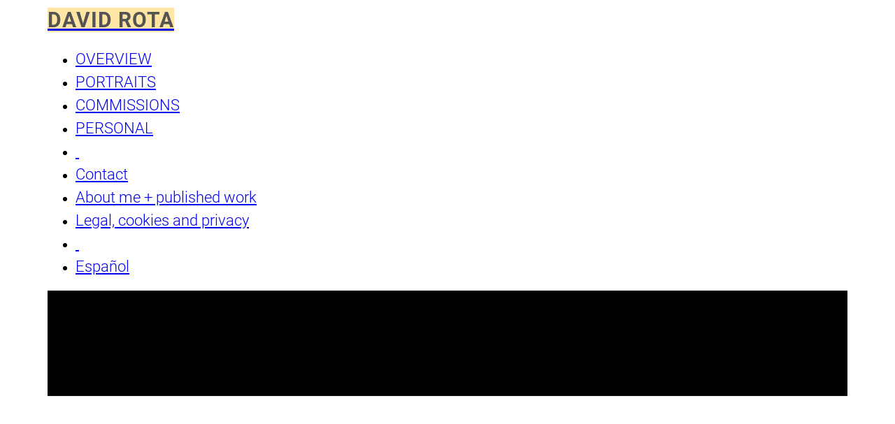

--- FILE ---
content_type: text/html
request_url: https://davidrota.com/p/turisme-cv/
body_size: 17574
content:
<!DOCTYPE html>
<html lang="en-US">
<head>
<meta http-equiv="Content-Type" content="text/html; charset=UTF-8"/>
<meta property="og:image" content="https://davidrota.com/wp-content/uploads/2019/08/turiscv-086.jpg"/>    <meta name="format-detection" content="telephone=no"/>
<link rel="profile" href="https://gmpg.org/xfn/11">
<link rel="pingback" href="https://davidrota.com/xmlrpc.php">
<meta name="viewport" content="width=device-width, initial-scale=1.0, viewport-fit=cover">
<title>GVA Turisme (Region of Valencia Tourism Board) - David Rota, editorial portrait and advertising photographer based in Valencia</title>
<link rel="alternate" hreflang="en" href="https://davidrota.com/p/turisme-cv/"/>
<link rel="alternate" hreflang="es" href="https://davidrota.com/es/p/turisme-cv/"/>
<link rel="alternate" hreflang="x-default" href="https://davidrota.com/p/turisme-cv/"/>
<meta name="dc.title" content="GVA Turisme (Region of Valencia Tourism Board) - David Rota, editorial portrait and advertising photographer based in Valencia">
<meta name="dc.description" content="During 8 months I had a very special assignment for the Valencian Community Tourism Agency. I mean special because it allowed me to go back to places I visited when I was a kid, or even visiting my hometown, Altea, many times. It also meant to get to know very&hellip;">
<meta name="dc.relation" content="https://davidrota.com/p/turisme-cv/">
<meta name="dc.source" content="https://davidrota.com/">
<meta name="dc.language" content="en_US">
<meta name="description" content="During 8 months I had a very special assignment for the Valencian Community Tourism Agency. I mean special because it allowed me to go back to places I visited when I was a kid, or even visiting my hometown, Altea, many times. It also meant to get to know very&hellip;">
<meta name="robots" content="index, follow, max-snippet:-1, max-image-preview:large, max-video-preview:-1">
<link rel="canonical" href="https://davidrota.com/p/turisme-cv/">
<meta property="og:url" content="https://davidrota.com/p/turisme-cv/">
<meta property="og:site_name" content="David Rota, editorial portrait and advertising photographer based in Valencia">
<meta property="og:locale" content="en_US">
<meta property="og:locale:alternate" content="es_ES">
<meta property="og:type" content="article">
<meta property="og:title" content="GVA Turisme (Region of Valencia Tourism Board) - David Rota, editorial portrait and advertising photographer based in Valencia">
<meta property="og:description" content="During 8 months I had a very special assignment for the Valencian Community Tourism Agency. I mean special because it allowed me to go back to places I visited when I was a kid, or even visiting my hometown, Altea, many times. It also meant to get to know very&hellip;">
<meta property="og:image" content="https://davidrota.com/wp-content/uploads/2019/08/turiscv-086.jpg">
<meta property="og:image:secure_url" content="https://davidrota.com/wp-content/uploads/2019/08/turiscv-086.jpg">
<meta property="og:image:width" content="1000">
<meta property="og:image:height" content="1500">
<meta property="fb:pages" content="">
<meta property="fb:admins" content="">
<meta property="fb:app_id" content="">
<meta name="twitter:card" content="summary">
<meta name="twitter:title" content="GVA Turisme (Region of Valencia Tourism Board) - David Rota, editorial portrait and advertising photographer based in Valencia">
<meta name="twitter:description" content="During 8 months I had a very special assignment for the Valencian Community Tourism Agency. I mean special because it allowed me to go back to places I visited when I was a kid, or even visiting my hometown, Altea, many times. It also meant to get to know very&hellip;">
<meta name="twitter:image" content="https://davidrota.com/wp-content/uploads/2019/08/turiscv-086.jpg">
<link rel="alternate" type="application/rss+xml" title="David Rota, editorial portrait and advertising photographer based in Valencia &raquo; Feed" href="https://davidrota.com/feed/"/>
<link rel="alternate" type="application/rss+xml" title="David Rota, editorial portrait and advertising photographer based in Valencia &raquo; Comments Feed" href="https://davidrota.com/comments/feed/"/>
<link rel="alternate" title="oEmbed (JSON)" type="application/json+oembed" href="https://davidrota.com/wp-json/oembed/1.0/embed?url=https%3A%2F%2Fdavidrota.com%2Fp%2Fturisme-cv%2F"/>
<link rel="alternate" title="oEmbed (XML)" type="text/xml+oembed" href="https://davidrota.com/wp-json/oembed/1.0/embed?url=https%3A%2F%2Fdavidrota.com%2Fp%2Fturisme-cv%2F&#038;format=xml"/>
<style id='wp-img-auto-sizes-contain-inline-css'>img:is([sizes=auto i],[sizes^="auto," i]){contain-intrinsic-size:3000px 1500px}</style>
<link rel='stylesheet' id='wp-block-library-css' href='//davidrota.com/wp-content/cache/wpfc-minified/d7asm1qx/dunjn.css' type='text/css' media='all'/>
<style id='wp-block-paragraph-inline-css'>.is-small-text{font-size:.875em}.is-regular-text{font-size:1em}.is-large-text{font-size:2.25em}.is-larger-text{font-size:3em}.has-drop-cap:not(:focus):first-letter{float:left;font-size:8.4em;font-style:normal;font-weight:100;line-height:.68;margin:.05em .1em 0 0;text-transform:uppercase}body.rtl .has-drop-cap:not(:focus):first-letter{float:none;margin-left:.1em}p.has-drop-cap.has-background{overflow:hidden}:root :where(p.has-background){padding:1.25em 2.375em}:where(p.has-text-color:not(.has-link-color)) a{color:inherit}p.has-text-align-left[style*="writing-mode:vertical-lr"],p.has-text-align-right[style*="writing-mode:vertical-rl"]{rotate:180deg}</style>
<style id='global-styles-inline-css'>:root{--wp--preset--aspect-ratio--square:1;--wp--preset--aspect-ratio--4-3:4/3;--wp--preset--aspect-ratio--3-4:3/4;--wp--preset--aspect-ratio--3-2:3/2;--wp--preset--aspect-ratio--2-3:2/3;--wp--preset--aspect-ratio--16-9:16/9;--wp--preset--aspect-ratio--9-16:9/16;--wp--preset--color--black:#000000;--wp--preset--color--cyan-bluish-gray:#abb8c3;--wp--preset--color--white:#ffffff;--wp--preset--color--pale-pink:#f78da7;--wp--preset--color--vivid-red:#cf2e2e;--wp--preset--color--luminous-vivid-orange:#ff6900;--wp--preset--color--luminous-vivid-amber:#fcb900;--wp--preset--color--light-green-cyan:#7bdcb5;--wp--preset--color--vivid-green-cyan:#00d084;--wp--preset--color--pale-cyan-blue:#8ed1fc;--wp--preset--color--vivid-cyan-blue:#0693e3;--wp--preset--color--vivid-purple:#9b51e0;--wp--preset--gradient--vivid-cyan-blue-to-vivid-purple:linear-gradient(135deg,rgb(6,147,227) 0%,rgb(155,81,224) 100%);--wp--preset--gradient--light-green-cyan-to-vivid-green-cyan:linear-gradient(135deg,rgb(122,220,180) 0%,rgb(0,208,130) 100%);--wp--preset--gradient--luminous-vivid-amber-to-luminous-vivid-orange:linear-gradient(135deg,rgb(252,185,0) 0%,rgb(255,105,0) 100%);--wp--preset--gradient--luminous-vivid-orange-to-vivid-red:linear-gradient(135deg,rgb(255,105,0) 0%,rgb(207,46,46) 100%);--wp--preset--gradient--very-light-gray-to-cyan-bluish-gray:linear-gradient(135deg,rgb(238,238,238) 0%,rgb(169,184,195) 100%);--wp--preset--gradient--cool-to-warm-spectrum:linear-gradient(135deg,rgb(74,234,220) 0%,rgb(151,120,209) 20%,rgb(207,42,186) 40%,rgb(238,44,130) 60%,rgb(251,105,98) 80%,rgb(254,248,76) 100%);--wp--preset--gradient--blush-light-purple:linear-gradient(135deg,rgb(255,206,236) 0%,rgb(152,150,240) 100%);--wp--preset--gradient--blush-bordeaux:linear-gradient(135deg,rgb(254,205,165) 0%,rgb(254,45,45) 50%,rgb(107,0,62) 100%);--wp--preset--gradient--luminous-dusk:linear-gradient(135deg,rgb(255,203,112) 0%,rgb(199,81,192) 50%,rgb(65,88,208) 100%);--wp--preset--gradient--pale-ocean:linear-gradient(135deg,rgb(255,245,203) 0%,rgb(182,227,212) 50%,rgb(51,167,181) 100%);--wp--preset--gradient--electric-grass:linear-gradient(135deg,rgb(202,248,128) 0%,rgb(113,206,126) 100%);--wp--preset--gradient--midnight:linear-gradient(135deg,rgb(2,3,129) 0%,rgb(40,116,252) 100%);--wp--preset--font-size--small:13px;--wp--preset--font-size--medium:20px;--wp--preset--font-size--large:36px;--wp--preset--font-size--x-large:42px;--wp--preset--spacing--20:0.44rem;--wp--preset--spacing--30:0.67rem;--wp--preset--spacing--40:1rem;--wp--preset--spacing--50:1.5rem;--wp--preset--spacing--60:2.25rem;--wp--preset--spacing--70:3.38rem;--wp--preset--spacing--80:5.06rem;--wp--preset--shadow--natural:6px 6px 9px rgba(0, 0, 0, 0.2);--wp--preset--shadow--deep:12px 12px 50px rgba(0, 0, 0, 0.4);--wp--preset--shadow--sharp:6px 6px 0px rgba(0, 0, 0, 0.2);--wp--preset--shadow--outlined:6px 6px 0px -3px rgb(255, 255, 255), 6px 6px rgb(0, 0, 0);--wp--preset--shadow--crisp:6px 6px 0px rgb(0, 0, 0);}:where(.is-layout-flex){gap:0.5em;}:where(.is-layout-grid){gap:0.5em;}body .is-layout-flex{display:flex;}.is-layout-flex{flex-wrap:wrap;align-items:center;}.is-layout-flex > :is(*, div){margin:0;}body .is-layout-grid{display:grid;}.is-layout-grid > :is(*, div){margin:0;}:where(.wp-block-columns.is-layout-flex){gap:2em;}:where(.wp-block-columns.is-layout-grid){gap:2em;}:where(.wp-block-post-template.is-layout-flex){gap:1.25em;}:where(.wp-block-post-template.is-layout-grid){gap:1.25em;}.has-black-color{color:var(--wp--preset--color--black) !important;}.has-cyan-bluish-gray-color{color:var(--wp--preset--color--cyan-bluish-gray) !important;}.has-white-color{color:var(--wp--preset--color--white) !important;}.has-pale-pink-color{color:var(--wp--preset--color--pale-pink) !important;}.has-vivid-red-color{color:var(--wp--preset--color--vivid-red) !important;}.has-luminous-vivid-orange-color{color:var(--wp--preset--color--luminous-vivid-orange) !important;}.has-luminous-vivid-amber-color{color:var(--wp--preset--color--luminous-vivid-amber) !important;}.has-light-green-cyan-color{color:var(--wp--preset--color--light-green-cyan) !important;}.has-vivid-green-cyan-color{color:var(--wp--preset--color--vivid-green-cyan) !important;}.has-pale-cyan-blue-color{color:var(--wp--preset--color--pale-cyan-blue) !important;}.has-vivid-cyan-blue-color{color:var(--wp--preset--color--vivid-cyan-blue) !important;}.has-vivid-purple-color{color:var(--wp--preset--color--vivid-purple) !important;}.has-black-background-color{background-color:var(--wp--preset--color--black) !important;}.has-cyan-bluish-gray-background-color{background-color:var(--wp--preset--color--cyan-bluish-gray) !important;}.has-white-background-color{background-color:var(--wp--preset--color--white) !important;}.has-pale-pink-background-color{background-color:var(--wp--preset--color--pale-pink) !important;}.has-vivid-red-background-color{background-color:var(--wp--preset--color--vivid-red) !important;}.has-luminous-vivid-orange-background-color{background-color:var(--wp--preset--color--luminous-vivid-orange) !important;}.has-luminous-vivid-amber-background-color{background-color:var(--wp--preset--color--luminous-vivid-amber) !important;}.has-light-green-cyan-background-color{background-color:var(--wp--preset--color--light-green-cyan) !important;}.has-vivid-green-cyan-background-color{background-color:var(--wp--preset--color--vivid-green-cyan) !important;}.has-pale-cyan-blue-background-color{background-color:var(--wp--preset--color--pale-cyan-blue) !important;}.has-vivid-cyan-blue-background-color{background-color:var(--wp--preset--color--vivid-cyan-blue) !important;}.has-vivid-purple-background-color{background-color:var(--wp--preset--color--vivid-purple) !important;}.has-black-border-color{border-color:var(--wp--preset--color--black) !important;}.has-cyan-bluish-gray-border-color{border-color:var(--wp--preset--color--cyan-bluish-gray) !important;}.has-white-border-color{border-color:var(--wp--preset--color--white) !important;}.has-pale-pink-border-color{border-color:var(--wp--preset--color--pale-pink) !important;}.has-vivid-red-border-color{border-color:var(--wp--preset--color--vivid-red) !important;}.has-luminous-vivid-orange-border-color{border-color:var(--wp--preset--color--luminous-vivid-orange) !important;}.has-luminous-vivid-amber-border-color{border-color:var(--wp--preset--color--luminous-vivid-amber) !important;}.has-light-green-cyan-border-color{border-color:var(--wp--preset--color--light-green-cyan) !important;}.has-vivid-green-cyan-border-color{border-color:var(--wp--preset--color--vivid-green-cyan) !important;}.has-pale-cyan-blue-border-color{border-color:var(--wp--preset--color--pale-cyan-blue) !important;}.has-vivid-cyan-blue-border-color{border-color:var(--wp--preset--color--vivid-cyan-blue) !important;}.has-vivid-purple-border-color{border-color:var(--wp--preset--color--vivid-purple) !important;}.has-vivid-cyan-blue-to-vivid-purple-gradient-background{background:var(--wp--preset--gradient--vivid-cyan-blue-to-vivid-purple) !important;}.has-light-green-cyan-to-vivid-green-cyan-gradient-background{background:var(--wp--preset--gradient--light-green-cyan-to-vivid-green-cyan) !important;}.has-luminous-vivid-amber-to-luminous-vivid-orange-gradient-background{background:var(--wp--preset--gradient--luminous-vivid-amber-to-luminous-vivid-orange) !important;}.has-luminous-vivid-orange-to-vivid-red-gradient-background{background:var(--wp--preset--gradient--luminous-vivid-orange-to-vivid-red) !important;}.has-very-light-gray-to-cyan-bluish-gray-gradient-background{background:var(--wp--preset--gradient--very-light-gray-to-cyan-bluish-gray) !important;}.has-cool-to-warm-spectrum-gradient-background{background:var(--wp--preset--gradient--cool-to-warm-spectrum) !important;}.has-blush-light-purple-gradient-background{background:var(--wp--preset--gradient--blush-light-purple) !important;}.has-blush-bordeaux-gradient-background{background:var(--wp--preset--gradient--blush-bordeaux) !important;}.has-luminous-dusk-gradient-background{background:var(--wp--preset--gradient--luminous-dusk) !important;}.has-pale-ocean-gradient-background{background:var(--wp--preset--gradient--pale-ocean) !important;}.has-electric-grass-gradient-background{background:var(--wp--preset--gradient--electric-grass) !important;}.has-midnight-gradient-background{background:var(--wp--preset--gradient--midnight) !important;}.has-small-font-size{font-size:var(--wp--preset--font-size--small) !important;}.has-medium-font-size{font-size:var(--wp--preset--font-size--medium) !important;}.has-large-font-size{font-size:var(--wp--preset--font-size--large) !important;}.has-x-large-font-size{font-size:var(--wp--preset--font-size--x-large) !important;}</style>
<style id='classic-theme-styles-inline-css'>.wp-block-button__link{color:#fff;background-color:#32373c;border-radius:9999px;box-shadow:none;text-decoration:none;padding:calc(.667em + 2px) calc(1.333em + 2px);font-size:1.125em}.wp-block-file__button{background:#32373c;color:#fff;text-decoration:none}</style>
<link rel='stylesheet' id='bootstrap-css' href='//davidrota.com/wp-content/cache/wpfc-minified/8lcxvbt9/dunjn.css' type='text/css' media='all'/>
<style>.owl-carousel .animated{-webkit-animation-duration:.9s;animation-duration:.9s;-webkit-animation-fill-mode:both;animation-fill-mode:both}.owl-animated-in{z-index:0}.owl-animated-out{z-index:1}.owl-carousel .fadeOut{-webkit-animation-duration:.9s;animation-duration:.9s;-webkit-animation-name:fadeOut;animation-name:fadeOut}.owl-carousel .fadeIn{-webkit-animation-name:fadeIn;animation-name:fadeIn}@-webkit-keyframes fadeOut{0%{opacity:1}100%{opacity:0}}@keyframes fadeOut{0%{opacity:1}100%{opacity:0}}@-webkit-keyframes fadeIn{0%{opacity:0;display:none}100%{opacity:1;display:block}}@keyframes fadeIn{0%{opacity:0;display:none}100%{opacity:1;display:block}}.owl-height{-webkit-transition:height .5s ease-in-out;-moz-transition:height .5s ease-in-out;-ms-transition:height .5s ease-in-out;-o-transition:height .5s ease-in-out;transition:height .5s ease-in-out}.owl-carousel{touch-action:manipulation;display:none;width:100%;-webkit-tap-highlight-color:transparent;position:relative;z-index:1}.owl-carousel .owl-stage{position:relative;-ms-touch-action:pan-Y}.owl-carousel .owl-stage:after{content:".";display:block;clear:both;visibility:hidden;line-height:0;height:0}.owl-carousel .owl-stage-outer{position:relative;overflow:hidden;-webkit-transform:translate3d(0,0,0)}.owl-carousel .owl-controls .owl-dot,.owl-carousel .owl-controls .owl-nav .owl-next,.owl-carousel .owl-controls .owl-nav .owl-prev{cursor:pointer;cursor:hand;-webkit-user-select:none;-khtml-user-select:none;-moz-user-select:none;-ms-user-select:none;user-select:none}.owl-carousel.owl-loaded{display:block}.owl-carousel.owl-loading{opacity:0;display:block}.owl-carousel.owl-hidden{opacity:0}.owl-carousel .owl-refresh .owl-item{display:none}.owl-carousel .owl-item{position:relative;min-height:1px;float:left;-webkit-transform:translateZ(0) scale(1,1);-webkit-backface-visibility:hidden;-webkit-tap-highlight-color:transparent;-webkit-touch-callout:none;-webkit-user-select:none;-moz-user-select:none;-ms-user-select:none;user-select:none}.owl-carousel .owl-item img{display:block;width:100%;-webkit-transform-style:preserve-3d}.owl-carousel.owl-text-select-on .owl-item{-webkit-user-select:auto;-moz-user-select:auto;-ms-user-select:auto;user-select:auto}.owl-carousel .owl-grab{cursor:move;cursor:-webkit-grab;cursor:-o-grab;cursor:-ms-grab;cursor:grab}.owl-carousel.owl-rtl{direction:rtl}.owl-carousel.owl-rtl .owl-item{float:right}.no-js .owl-carousel{display:block}</style>
<style>@font-face{font-display:fallback;font-family:"seafont-semibold";src:url(//davidrota.com/wp-content/plugins/bm-builder/assets/font/seafont-semibold.woff2) format("woff2");}
@font-face{font-display:fallback;font-family:"seafont-medium";src:url(//davidrota.com/wp-content/plugins/bm-builder/assets/font/seafont-medium.woff2) format("woff2");}
@font-face{font-display:fallback;font-family:"seafont-regular";src:url(//davidrota.com/wp-content/plugins/bm-builder/assets/font/seafont-regular.woff2) format("woff2");}
@font-face{font-display:fallback;font-family:"seafont-thin";src:url(//davidrota.com/wp-content/plugins/bm-builder/assets/font/seafont-thin.woff2) format("woff2");}
@font-face{font-display:fallback;font-family:"ux-font-1568179320663";src:url(//davidrota.com/wp-content/plugins/bm-builder/assets/font/seafont-regular.woff2) format("woff2");}
@font-face{font-display:fallback;font-family:"ux-font-1568179357581";src:url(//davidrota.com/wp-content/plugins/bm-builder/assets/font/seafont-semibold.woff2) format("woff2");}
@font-face{font-family:"ux-font-1531806071558";src:url(//davidrota.com/wp-content/plugins/bm-builder/assets/font/seafont-regular.woff2) format("woff2");}
@font-face{font-display:fallback;font-family:"ux-font-1531806041397";src:url(//davidrota.com/wp-content/plugins/bm-builder/assets/font/seafont-semibold.woff2) format("woff2");}
@font-face{font-display:fallback;font-family:"ux-font-1629168960811";src:url(//davidrota.com/wp-content/plugins/bm-builder/assets/font/seafont-semibold.woff2) format("woff2");}
@font-face{font-family:"ux-font-1629171215418";src:url(//davidrota.com/wp-content/plugins/bm-builder/assets/font/seafont-regular.woff2) format("woff2");}
@font-face{font-family:"ux-font-1630548862255";src:url(//davidrota.com/wp-content/plugins/bm-builder/assets/font/seafont-thin.woff2) format("woff2");}
@font-face{font-display:fallback;font-family:"ux-font-1637424848581";src:url(//davidrota.com/wp-content/plugins/bm-builder/assets/font/seafont-medium.woff2) format("woff2");}
@font-face{font-display:fallback;font-family:"ux-font-1648535561732";src:url(//davidrota.com/wp-content/plugins/bm-builder/assets/font/seafont-regular.woff2) format("woff2");}
@font-face{font-display:fallback;font-family:"ux-font-1648535592353";src:url(//davidrota.com/wp-content/plugins/bm-builder/assets/font/seafont-semibold.woff2) format("woff2");}</style>
<link rel='stylesheet' id='ux-cb-modules-style-css' href='//davidrota.com/wp-content/cache/wpfc-minified/6m5rza19/dunjn.css' type='text/css' media='all'/>
<style>@font-face{font-family:'Roboto';font-style:normal;font-weight:700;font-display:swap;src:url(//davidrota.com/wp-content/uploads/omgf/ux-font-163880779670/roboto-normal-latin-700.woff2)format('woff2');unicode-range:U+0000-00FF, U+0131, U+0152-0153, U+02BB-02BC, U+02C6, U+02DA, U+02DC, U+0304, U+0308, U+0329, U+2000-206F, U+2074, U+20AC, U+2122, U+2191, U+2193, U+2212, U+2215, U+FEFF, U+FFFD;}</style>
<style>@font-face{font-family:'Roboto';font-style:normal;font-weight:300;font-display:swap;src:url(//davidrota.com/wp-content/uploads/omgf/ux-font-163880665129/roboto-normal-latin-300.woff2)format('woff2');unicode-range:U+0000-00FF, U+0131, U+0152-0153, U+02BB-02BC, U+02C6, U+02DA, U+02DC, U+0304, U+0308, U+0329, U+2000-206F, U+2074, U+20AC, U+2122, U+2191, U+2193, U+2212, U+2215, U+FEFF, U+FFFD;}</style>
<style>.wpml-ls-legacy-list-horizontal{border:1px solid transparent;padding:7px;clear:both}.wpml-ls-legacy-list-horizontal>ul{padding:0;margin:0 !important;list-style-type:none}.wpml-ls-legacy-list-horizontal .wpml-ls-item{padding:0;margin:0;list-style-type:none;display:inline-block}.wpml-ls-legacy-list-horizontal a{display:block;text-decoration:none;padding:5px 10px 6px;line-height:1}.wpml-ls-legacy-list-horizontal a span{vertical-align:middle}.wpml-ls-legacy-list-horizontal a span.wpml-ls-bracket{vertical-align:unset}.wpml-ls-legacy-list-horizontal .wpml-ls-flag{display:inline;vertical-align:middle}.wpml-ls-legacy-list-horizontal .wpml-ls-flag+span{margin-left:.4em}.rtl .wpml-ls-legacy-list-horizontal .wpml-ls-flag+span{margin-left:0;margin-right:.4em}.wpml-ls-legacy-list-horizontal.wpml-ls-statics-footer{margin-bottom:30px}.wpml-ls-legacy-list-horizontal.wpml-ls-statics-footer>ul{text-align:center}</style>
<style>.wpml-ls-menu-item .wpml-ls-flag{display:inline;vertical-align:baseline}.wpml-ls-menu-item .wpml-ls-flag+span{margin-left:.3em}.rtl .wpml-ls-menu-item .wpml-ls-flag+span{margin-left:0;margin-right:.3em}ul .wpml-ls-menu-item a{display:flex;align-items:center}</style>
<style id='wpml-menu-item-0-inline-css'>.wpml-ls-legacy-list-horizontal{border:medium none;clear:both;padding:0;}
.wpml-ls-item:first-child::after{content:"-";position:absolute;right:-3px;top:0;}
.wpml-ls-item:first-child a{padding-left:0 !important;}</style>
<style>span.eeb-nodis{display:none !important;}
span.eeb-rtl{unicode-bidi:bidi-override !important;direction:rtl !important;display:inline !important;}
span.eeb-rtl span.eeb-sd, span.eeb-nrtl span.eeb-sd{display:inline !important;padding-left:0 !important;}
span.eeb-nrtl{word-break:break-all !important;}
.eeb-encoded{position:relative;margin-top:-0.3em;z-index:1000;color:green;}</style>
<style id='kadence-blocks-global-variables-inline-css'>:root{--global-kb-font-size-sm:clamp(0.8rem, 0.73rem + 0.217vw, 0.9rem);--global-kb-font-size-md:clamp(1.1rem, 0.995rem + 0.326vw, 1.25rem);--global-kb-font-size-lg:clamp(1.75rem, 1.576rem + 0.543vw, 2rem);--global-kb-font-size-xl:clamp(2.25rem, 1.728rem + 1.63vw, 3rem);--global-kb-font-size-xxl:clamp(2.5rem, 1.456rem + 3.26vw, 4rem);--global-kb-font-size-xxxl:clamp(2.75rem, 0.489rem + 7.065vw, 6rem);}:root{--global-palette1:#3182CE;--global-palette2:#2B6CB0;--global-palette3:#1A202C;--global-palette4:#2D3748;--global-palette5:#4A5568;--global-palette6:#718096;--global-palette7:#EDF2F7;--global-palette8:#F7FAFC;--global-palette9:#ffffff;}</style>
<link rel='stylesheet' id='fontawesome-brand-min-css' href='//davidrota.com/wp-content/cache/wpfc-minified/7bg1041r/dunjn.css' type='text/css' media='screen'/>
<link rel='stylesheet' id='photoswipe-css' href='//davidrota.com/wp-content/cache/wpfc-minified/lw7xcg6c/dunjn.css' type='text/css' media='all'/>
<link rel='stylesheet' id='arnold-menuicon-hamburg-css' href='//davidrota.com/wp-content/cache/wpfc-minified/fqb3e3fb/dunjn.css' type='text/css' media='screen'/>
<link rel='stylesheet' id='arnold-interface-style-css' href='//davidrota.com/wp-content/cache/wpfc-minified/79rfg9of/dunjn.css' type='text/css' media='screen'/>
<style id='arnold-interface-style-inline-css'>body{--color-bg:#FFFFFF;--color-header-bg:#FFFFFF;--color-pageloader-bg:#FFFFFF;--color-auxiliary:#F8F8F8;--color-logo:#E6AA05;--color-alt-logo:#FFFFFF;--color-tagline:#313139;--color-alt-tagline:#FFFFFF;--color-menu:#313139;--color-alt-menu:#FFFFFF;--color-menu-hover:#313139;--color-menu-current:#313139;--color-menu-hover-alt:#FFFFFF;--color-menu-current-alt:#FFFFFF;--bgcolor-expanded-panel:#FFFFFF;--color-text-logo-expanded-panel:#313139;--color-tagline-expanded-panel:#313139;--color-menu-expanded-panel:#313139;--color-menu-expanded-panel-hover:#FFE6A4;--color-menu-expanded-panel-current:#313139;--color-title:#313139;--color-content:#414145;--color-content-linked:#E6AA05;--color-content-hover:#414145;--color-meta:#ADADAD;--color-meta-link:#E6AA05;--color-meta-hover:#414145;--color-single-portfolio-caption:#666666;--color-single-navi:#313139;--color-comment-tit:#313139;--color-comment-con:#313139;--color-comment-author:#313139;--color-irregular-item:#313139;--color-irregular-item-alt:#FFFFFF;--color-selection:#000000;--color-selection-bg:#DBD7D2;--color-button-text:#313139;--color-button-text-hover:#FFFFFF;--color-button-bg-hover:#313139;--color-input-text:#ADADAD;--color-input-text-focus:#313139;--color-widget-link-hover:#E6AA05;--color-footer-bg:#FFFFFF;--color-footer-text:#28282E;}
.logo-text{font-family:Roboto;font-weight:700;}#logo-footer .logo-text{font-family:Roboto;font-weight:700;}.logo-text{font-size:30px;}.logo-text{letter-spacing:1px;}.navi .menu li > a{font-family:Roboto;font-weight:700;}.navi-header a,.header-bar-social .socialmeida-a,.menu li > a,.navi-header-filters .filters-a,.navi-trigger-text,.cart-text{font-size:22px;}.navi .menu li > a{font-size:25px;}.navi-header a,.header-bar-social .socialmeida-a,.menu li > a,.navi-header-filters .filters-a,.navi-trigger-text,.cart-text{letter-spacing:0px;}.navi .menu li > a{letter-spacing:0.5px;}.navi-header a,.header-bar-social .socialmeida-a,.menu li > a,.navi-header-filters .filters-a,.navi-trigger-text,.cart-text{line-height:1.5;}.navi .menu li > a{line-height:1.7;}.navi-header .sub-menu a{font-size:26px;}body.single .title-wrap-tit,.title-wrap-h1{font-size:42px;}body.single .title-wrap-tit,.title-wrap-h1{letter-spacing:0px;}body.single .title-wrap-tit,.title-wrap-h1{line-height:1.4;}body{font-family:Roboto, helvetica, sans-serif;font-weight:300;}body{letter-spacing:0px;}body{line-height:1.4;}body{font-size:18px;}h1,h2,h3,h4,h5,h6,.archive-grid-item-tit,.title-wrap-meta-a,.archive-grid-item-meta-item,.product-caption-title{font-family:Roboto, helvetica, sans-serif;font-weight:300;}h1 { font-size: 66px; }h1{letter-spacing:0px;}h1 { line-height: 1.2; }h2{font-size:46px;}h2 { letter-spacing: 0px; }h2{line-height:1.2;}h3 { font-size: 38px; }h3{letter-spacing:0px;}h3 { line-height: 1.2; }h4{font-size:26px;}h4 { letter-spacing: 0px; }h4{line-height:1.2;}h5 { font-size: 22px; }h5{letter-spacing:0px;}h5 { line-height: 1.2; }h6{font-size:16px;}h6 { letter-spacing: 0px; }h6{line-height:1.2;}.article-meta, .comment-form .logged-in-as,.comment-meta,.archive-des,.archive-meta,.title-wrap-des, .entry-summary div[itemprop="description"] p{font-size:16px;}.widget-title{font-size:18px;}.widget-container{font-size:16px;}:root{--marginBottomLogo:20px;}
@media(min-width:768px){ .container-fluid, .container-class.container-fluid .bm-builder .col-0.bm-wrap:not(.bm-force-full),.container-class.container-fluid .bm-builder .col-0:not(.bm-wrap):not(.bm-force-full) .filters-ul{padding-left:1px!important;padding-right:1px!important;--container-fluid-padding:1px;}:root{--fluidMainPading:1px;}
.header-main.container-fluid,#footer .container-fluid{padding-left:60px!important;padding-right:60px!important;}:root{--fluidHeaderPading:60px;}
body{--header-padding-topbottom:60px;}:root{--header-filters-left-padding:40px;}:root{--header-filters-item-h-spacing:30px;}
} @media(min-width:1200px){}:root{--fontsize_ux_cb_module_fonts_plain_text_header_logo:24px;}:root{--fontsize_ux_cb_module_fonts_menu_header:16px;}:root{--fontsize_ux_cb_module_fonts_menu_expanded:20px;}:root{--fontsize_ux_cb_module_fonts_post_page_title:26px;}:root{--fontsize_ux_cb_module_fonts_post_page_content:16px;}:root{--fontsize_ux_cb_module_fonts_post_page_heading_1:32px;}:root{--fontsize_ux_cb_module_fonts_post_page_heading_2:28px;}:root{--fontsize_ux_cb_module_fonts_post_page_heading_3:24px;}:root{--fontsize_ux_cb_module_fonts_post_page_heading_4:22px;}:root{--fontsize_ux_cb_module_fonts_post_page_heading_5:18px;}:root{--fontsize_ux_cb_module_fonts_post_page_heading_6:14px;}:root{--fontsize_ux_cb_module_fonts_post_page_meta:14px;}:root{--fontsize_ux_cb_module_fonts_post_page_comments_title:16px;}:root{--fontsize_ux_cb_module_fonts_post_page_comments_content:15px;}:root{--fontsize_ux_cb_module_fonts_post_page_comments_author:16px;}:root{--fontsize_ux_cb_module_fonts_archive_title:20px;}:root{--fontsize_ux_cb_module_fonts_archive_posts_title:22px;}:root{--fontsize_ux_cb_module_fonts_widget_title:16px;}:root{--fontsize_ux_cb_module_fonts_widget_content:16px;}:root{--marginleft-menuicon:20px;--marginleft-menuicon-m:15px;--marginleft-headericon:20px;--marginleft-headericon-m:15px;--hspacing-social-items-head:20px;--hspacing-social-items-head-m:10px;--marginL-social-head:20px;--marginL-social-head-m:10px;--fontsize-head-social:24px;--fontsize-head-social-m:20px;--hspacing-social-items-expand:20px;--hspacing-social-items-expand-m:10px;--fontsize-expand-social:24px;--fontsize-expand-social-m:20px;--hspacing-social-items-foot:20px;--hspacing-social-items-foot-m:10px;--fontsize-foot-social:24px;--fontsize-foot-social-m:20px;--padingTBfooter:40px;--padingTBfooterM:40px;--magibtmPostMeta:200px;--magibtmPostMetaM:200px;--archiveItemsSpaceH:30px;--archiveItemsSpaceHM:20px;--archiveItemsSpaceV:100px;--archiveItemsSpaceVM:40px;}
.grid-list-1638818607658{margin-left:-2.5px;margin-right:-2.5px;}.grid-list-1638818607658 .grid-item-inside{margin-left:2.5px;margin-right:2.5px;}.grid-list-1638818607658{margin-top:-2.5px;margin-bottom:-2.5px;}.grid-list-1638818607658 .grid-item-inside{margin-top:2.5px;margin-bottom:2.5px;}.grid-list-1638818607658{--spacingh-grid:2.5px;}</style>
<link rel='stylesheet' id='moove_gdpr_frontend-css' href='//davidrota.com/wp-content/cache/wpfc-minified/7mr9fhx1/dunjn.css' type='text/css' media='all'/>
<style id='moove_gdpr_frontend-inline-css'>#moove_gdpr_cookie_modal,#moove_gdpr_cookie_info_bar,.gdpr_cookie_settings_shortcode_content{font-family:&#039;Nunito&#039;,sans-serif}#moove_gdpr_save_popup_settings_button{background-color:#373737;color:#fff}#moove_gdpr_save_popup_settings_button:hover{background-color:#000}#moove_gdpr_cookie_info_bar .moove-gdpr-info-bar-container .moove-gdpr-info-bar-content a.mgbutton,#moove_gdpr_cookie_info_bar .moove-gdpr-info-bar-container .moove-gdpr-info-bar-content button.mgbutton{background-color:#ffd460}#moove_gdpr_cookie_modal .moove-gdpr-modal-content .moove-gdpr-modal-footer-content .moove-gdpr-button-holder a.mgbutton,#moove_gdpr_cookie_modal .moove-gdpr-modal-content .moove-gdpr-modal-footer-content .moove-gdpr-button-holder button.mgbutton,.gdpr_cookie_settings_shortcode_content .gdpr-shr-button.button-green{background-color:#ffd460;border-color:#ffd460}#moove_gdpr_cookie_modal .moove-gdpr-modal-content .moove-gdpr-modal-footer-content .moove-gdpr-button-holder a.mgbutton:hover,#moove_gdpr_cookie_modal .moove-gdpr-modal-content .moove-gdpr-modal-footer-content .moove-gdpr-button-holder button.mgbutton:hover,.gdpr_cookie_settings_shortcode_content .gdpr-shr-button.button-green:hover{background-color:#fff;color:#ffd460}#moove_gdpr_cookie_modal .moove-gdpr-modal-content .moove-gdpr-modal-close i,#moove_gdpr_cookie_modal .moove-gdpr-modal-content .moove-gdpr-modal-close span.gdpr-icon{background-color:#ffd460;border:1px solid #ffd460}#moove_gdpr_cookie_info_bar span.moove-gdpr-infobar-allow-all.focus-g,#moove_gdpr_cookie_info_bar span.moove-gdpr-infobar-allow-all:focus,#moove_gdpr_cookie_info_bar button.moove-gdpr-infobar-allow-all.focus-g,#moove_gdpr_cookie_info_bar button.moove-gdpr-infobar-allow-all:focus,#moove_gdpr_cookie_info_bar span.moove-gdpr-infobar-reject-btn.focus-g,#moove_gdpr_cookie_info_bar span.moove-gdpr-infobar-reject-btn:focus,#moove_gdpr_cookie_info_bar button.moove-gdpr-infobar-reject-btn.focus-g,#moove_gdpr_cookie_info_bar button.moove-gdpr-infobar-reject-btn:focus,#moove_gdpr_cookie_info_bar span.change-settings-button.focus-g,#moove_gdpr_cookie_info_bar span.change-settings-button:focus,#moove_gdpr_cookie_info_bar button.change-settings-button.focus-g,#moove_gdpr_cookie_info_bar button.change-settings-button:focus{-webkit-box-shadow:0 0 1px 3px #ffd460;-moz-box-shadow:0 0 1px 3px #ffd460;box-shadow:0 0 1px 3px #ffd460}#moove_gdpr_cookie_modal .moove-gdpr-modal-content .moove-gdpr-modal-close i:hover,#moove_gdpr_cookie_modal .moove-gdpr-modal-content .moove-gdpr-modal-close span.gdpr-icon:hover,#moove_gdpr_cookie_info_bar span[data-href]>u.change-settings-button{color:#ffd460}#moove_gdpr_cookie_modal .moove-gdpr-modal-content .moove-gdpr-modal-left-content #moove-gdpr-menu li.menu-item-selected a span.gdpr-icon,#moove_gdpr_cookie_modal .moove-gdpr-modal-content .moove-gdpr-modal-left-content #moove-gdpr-menu li.menu-item-selected button span.gdpr-icon{color:inherit}#moove_gdpr_cookie_modal .moove-gdpr-modal-content .moove-gdpr-modal-left-content #moove-gdpr-menu li a span.gdpr-icon,#moove_gdpr_cookie_modal .moove-gdpr-modal-content .moove-gdpr-modal-left-content #moove-gdpr-menu li button span.gdpr-icon{color:inherit}#moove_gdpr_cookie_modal .gdpr-acc-link{line-height:0;font-size:0;color:transparent;position:absolute}#moove_gdpr_cookie_modal .moove-gdpr-modal-content .moove-gdpr-modal-close:hover i,#moove_gdpr_cookie_modal .moove-gdpr-modal-content .moove-gdpr-modal-left-content #moove-gdpr-menu li a,#moove_gdpr_cookie_modal .moove-gdpr-modal-content .moove-gdpr-modal-left-content #moove-gdpr-menu li button,#moove_gdpr_cookie_modal .moove-gdpr-modal-content .moove-gdpr-modal-left-content #moove-gdpr-menu li button i,#moove_gdpr_cookie_modal .moove-gdpr-modal-content .moove-gdpr-modal-left-content #moove-gdpr-menu li a i,#moove_gdpr_cookie_modal .moove-gdpr-modal-content .moove-gdpr-tab-main .moove-gdpr-tab-main-content a:hover,#moove_gdpr_cookie_info_bar.moove-gdpr-dark-scheme .moove-gdpr-info-bar-container .moove-gdpr-info-bar-content a.mgbutton:hover,#moove_gdpr_cookie_info_bar.moove-gdpr-dark-scheme .moove-gdpr-info-bar-container .moove-gdpr-info-bar-content button.mgbutton:hover,#moove_gdpr_cookie_info_bar.moove-gdpr-dark-scheme .moove-gdpr-info-bar-container .moove-gdpr-info-bar-content a:hover,#moove_gdpr_cookie_info_bar.moove-gdpr-dark-scheme .moove-gdpr-info-bar-container .moove-gdpr-info-bar-content button:hover,#moove_gdpr_cookie_info_bar.moove-gdpr-dark-scheme .moove-gdpr-info-bar-container .moove-gdpr-info-bar-content span.change-settings-button:hover,#moove_gdpr_cookie_info_bar.moove-gdpr-dark-scheme .moove-gdpr-info-bar-container .moove-gdpr-info-bar-content button.change-settings-button:hover,#moove_gdpr_cookie_info_bar.moove-gdpr-dark-scheme .moove-gdpr-info-bar-container .moove-gdpr-info-bar-content u.change-settings-button:hover,#moove_gdpr_cookie_info_bar span[data-href]>u.change-settings-button,#moove_gdpr_cookie_info_bar.moove-gdpr-dark-scheme .moove-gdpr-info-bar-container .moove-gdpr-info-bar-content a.mgbutton.focus-g,#moove_gdpr_cookie_info_bar.moove-gdpr-dark-scheme .moove-gdpr-info-bar-container .moove-gdpr-info-bar-content button.mgbutton.focus-g,#moove_gdpr_cookie_info_bar.moove-gdpr-dark-scheme .moove-gdpr-info-bar-container .moove-gdpr-info-bar-content a.focus-g,#moove_gdpr_cookie_info_bar.moove-gdpr-dark-scheme .moove-gdpr-info-bar-container .moove-gdpr-info-bar-content button.focus-g,#moove_gdpr_cookie_info_bar.moove-gdpr-dark-scheme .moove-gdpr-info-bar-container .moove-gdpr-info-bar-content a.mgbutton:focus,#moove_gdpr_cookie_info_bar.moove-gdpr-dark-scheme .moove-gdpr-info-bar-container .moove-gdpr-info-bar-content button.mgbutton:focus,#moove_gdpr_cookie_info_bar.moove-gdpr-dark-scheme .moove-gdpr-info-bar-container .moove-gdpr-info-bar-content a:focus,#moove_gdpr_cookie_info_bar.moove-gdpr-dark-scheme .moove-gdpr-info-bar-container .moove-gdpr-info-bar-content button:focus,#moove_gdpr_cookie_info_bar.moove-gdpr-dark-scheme .moove-gdpr-info-bar-container .moove-gdpr-info-bar-content span.change-settings-button.focus-g,span.change-settings-button:focus,button.change-settings-button.focus-g,button.change-settings-button:focus,#moove_gdpr_cookie_info_bar.moove-gdpr-dark-scheme .moove-gdpr-info-bar-container .moove-gdpr-info-bar-content u.change-settings-button.focus-g,#moove_gdpr_cookie_info_bar.moove-gdpr-dark-scheme .moove-gdpr-info-bar-container .moove-gdpr-info-bar-content u.change-settings-button:focus{color:#ffd460}#moove_gdpr_cookie_modal .moove-gdpr-branding.focus-g span,#moove_gdpr_cookie_modal .moove-gdpr-modal-content .moove-gdpr-tab-main a.focus-g,#moove_gdpr_cookie_modal .moove-gdpr-modal-content .moove-gdpr-tab-main .gdpr-cd-details-toggle.focus-g{color:#ffd460}#moove_gdpr_cookie_modal.gdpr_lightbox-hide{display:none}</style>
<link rel="https://api.w.org/" href="https://davidrota.com/wp-json/"/><link rel="alternate" title="JSON" type="application/json" href="https://davidrota.com/wp-json/wp/v2/ux-portfolio/3445"/><link rel="EditURI" type="application/rsd+xml" title="RSD" href="https://davidrota.com/xmlrpc.php?rsd"/>
<meta name="generator" content="WordPress 6.9"/>
<link rel='shortlink' href='https://davidrota.com/?p=3445'/>
<meta name="generator" content="WPML ver:4.8.6 stt:1,2;"/>
<link rel="icon" href="https://davidrota.com/wp-content/uploads/2022/04/cropped-favicon-32x32.png" sizes="32x32"/>
<link rel="icon" href="https://davidrota.com/wp-content/uploads/2022/04/cropped-favicon-192x192.png" sizes="192x192"/>
<link rel="apple-touch-icon" href="https://davidrota.com/wp-content/uploads/2022/04/cropped-favicon-180x180.png"/>
<meta name="msapplication-TileImage" content="https://davidrota.com/wp-content/uploads/2022/04/cropped-favicon-270x270.png"/>
<style id="wp-custom-css">.logo-text{color:#545454 !important;box-shadow:inset 0 0.99em 0em 0.5em #ffe6a4;}
.container-class{max-width:100%;}
.bm-active{color:#545454 !important;box-shadow:inset 0 100px 0em 0 #ffe6a4;}
entry{margin:0;max-width:100%;padding:0 !important;}
.bio{margin-left:40px !important;margin-right:40px !important;}
.tabla{margin-left:5vw !important;margin-right:12vw !important;}
.show_mobile_menu .navi-wrap .menu > li > a{transition:none;}
#moove_gdpr_cookie_info_bar.moove-gdpr-light-scheme{border-top:none;width:95vw;padding-top:5px !important;padding-bottom:5px !important;left:50% !important;transform:translateX(-50%) !important;background-color:rgba(255, 255, 255, 0.8) !important;}</style>
<script data-wpfc-render="false">(function(){let events=["mousemove", "wheel", "scroll", "touchstart", "touchmove"];let fired=false;events.forEach(function(event){window.addEventListener(event, function(){if(fired===false){fired=true;setTimeout(function(){ (function(d,s){var f=d.getElementsByTagName(s)[0];j=d.createElement(s);j.setAttribute('src', 'https://www.googletagmanager.com/gtag/js?id=G-9MEFHEH3WC');f.parentNode.insertBefore(j,f);})(document,'script'); }, 100);}},{once: true});});})();</script><script>window.dataLayer=window.dataLayer||[];
function gtag(){dataLayer.push(arguments);}gtag('js', new Date());
gtag('set', 'cookie_domain', 'auto');
gtag('set', 'cookie_flags', 'SameSite=None;Secure');
gtag('config', 'G-9MEFHEH3WC' , {});</script>
<script data-wpfc-render="false">var Wpfcll={s:[],osl:0,scroll:false,i:function(){Wpfcll.ss();window.addEventListener('load',function(){let observer=new MutationObserver(mutationRecords=>{Wpfcll.osl=Wpfcll.s.length;Wpfcll.ss();if(Wpfcll.s.length > Wpfcll.osl){Wpfcll.ls(false);}});observer.observe(document.getElementsByTagName("html")[0],{childList:true,attributes:true,subtree:true,attributeFilter:["src"],attributeOldValue:false,characterDataOldValue:false});Wpfcll.ls(true);});window.addEventListener('scroll',function(){Wpfcll.scroll=true;Wpfcll.ls(false);});window.addEventListener('resize',function(){Wpfcll.scroll=true;Wpfcll.ls(false);});window.addEventListener('click',function(){Wpfcll.scroll=true;Wpfcll.ls(false);});},c:function(e,pageload){var w=document.documentElement.clientHeight || body.clientHeight;var n=0;if(pageload){n=0;}else{n=(w > 800) ? 800:200;n=Wpfcll.scroll ? 800:n;}var er=e.getBoundingClientRect();var t=0;var p=e.parentNode ? e.parentNode:false;if(typeof p.getBoundingClientRect=="undefined"){var pr=false;}else{var pr=p.getBoundingClientRect();}if(er.x==0 && er.y==0){for(var i=0;i < 10;i++){if(p){if(pr.x==0 && pr.y==0){if(p.parentNode){p=p.parentNode;}if(typeof p.getBoundingClientRect=="undefined"){pr=false;}else{pr=p.getBoundingClientRect();}}else{t=pr.top;break;}}};}else{t=er.top;}if(w - t+n > 0){return true;}return false;},r:function(e,pageload){var s=this;var oc,ot;try{oc=e.getAttribute("data-wpfc-original-src");ot=e.getAttribute("data-wpfc-original-srcset");originalsizes=e.getAttribute("data-wpfc-original-sizes");if(s.c(e,pageload)){if(oc || ot){if(e.tagName=="DIV" || e.tagName=="A" || e.tagName=="SPAN"){e.style.backgroundImage="url("+oc+")";e.removeAttribute("data-wpfc-original-src");e.removeAttribute("data-wpfc-original-srcset");e.removeAttribute("onload");}else{if(oc){e.setAttribute('src',oc);}if(ot){e.setAttribute('srcset',ot);}if(originalsizes){e.setAttribute('sizes',originalsizes);}if(e.getAttribute("alt") && e.getAttribute("alt")=="blank"){e.removeAttribute("alt");}e.removeAttribute("data-wpfc-original-src");e.removeAttribute("data-wpfc-original-srcset");e.removeAttribute("data-wpfc-original-sizes");e.removeAttribute("onload");if(e.tagName=="IFRAME"){var y="https://www.youtube.com/embed/";if(navigator.userAgent.match(/\sEdge?\/\d/i)){e.setAttribute('src',e.getAttribute("src").replace(/.+\/templates\/youtube\.html\#/,y));}e.onload=function(){if(typeof window.jQuery !="undefined"){if(jQuery.fn.fitVids){jQuery(e).parent().fitVids({customSelector:"iframe[src]"});}}var s=e.getAttribute("src").match(/templates\/youtube\.html\#(.+)/);if(s){try{var i=e.contentDocument || e.contentWindow;if(i.location.href=="about:blank"){e.setAttribute('src',y+s[1]);}}catch(err){e.setAttribute('src',y+s[1]);}}}}}}else{if(e.tagName=="NOSCRIPT"){if(typeof window.jQuery !="undefined"){if(jQuery(e).attr("data-type")=="wpfc"){e.removeAttribute("data-type");jQuery(e).after(jQuery(e).text());}}}}}}catch(error){console.log(error);console.log("==>",e);}},ss:function(){var i=Array.prototype.slice.call(document.getElementsByTagName("img"));var f=Array.prototype.slice.call(document.getElementsByTagName("iframe"));var d=Array.prototype.slice.call(document.getElementsByTagName("div"));var a=Array.prototype.slice.call(document.getElementsByTagName("a"));var s=Array.prototype.slice.call(document.getElementsByTagName("span"));var n=Array.prototype.slice.call(document.getElementsByTagName("noscript"));this.s=i.concat(f).concat(d).concat(a).concat(s).concat(n);},ls:function(pageload){var s=this;[].forEach.call(s.s,function(e,index){s.r(e,pageload);});}};document.addEventListener('DOMContentLoaded',function(){wpfci();});function wpfci(){Wpfcll.i();}</script>
</head>
<body class="wp-singular ux-portfolio-template-default single single-ux-portfolio postid-3445 wp-theme-arnold2 ux-is-galllery-template-body pswp-light-skin responsive-ux navi-hide hide-menu-desktop show-menu-icon-mobile menu-hover-default non_bg_header default-logo default-menu default-logo-menu-expand default-logo-menu-mobile header-sticky lightbox-disable-zoom lightbox-disable-fullscreen lightbox-disable-share lightbox-disable-download submenu-toggle without-page-fadein header-width-fluid">
<div class="wrap-all">
<div id="jquery_jplayer" class="jp-jplayer"></div><div id="wrap-outer">      
<header id="header" data-scroll="0">
<div id="header-main" class="header-main container-fluid">
<div class="navi-logo">
<div class="logo-wrap">
<div class="logo" id="logo"><a class="logo-a" href="https://davidrota.com/" title="David Rota, editorial portrait and advertising photographer based in Valencia"><span class="logo-text">DAVID ROTA</span></a></div></div></div><div class="head-meta">
<nav id="navi-header" class="navi-header">
<div id="navi_wrap" class="menu-menu-eng-container"><ul class="menu clearfix"><li id="menu-item-5205" class="menu-item menu-item-type-post_type menu-item-object-page menu-item-5205"><a href="https://davidrota.com/overview/">OVERVIEW</a></li> <li id="menu-item-5204" class="menu-item menu-item-type-post_type menu-item-object-page menu-item-5204"><a href="https://davidrota.com/portraits/">PORTRAITS</a></li> <li id="menu-item-5203" class="menu-item menu-item-type-post_type menu-item-object-page menu-item-5203"><a href="https://davidrota.com/commissions/">COMMISSIONS</a></li> <li id="menu-item-5206" class="menu-item menu-item-type-post_type menu-item-object-page menu-item-5206"><a href="https://davidrota.com/personal/">PERSONAL</a></li> <li id="menu-item-5244" class="menu-item menu-item-type-custom menu-item-object-custom menu-item-5244"><a href="http:// "> </a></li> <li id="menu-item-5146" class="menu-item menu-item-type-post_type menu-item-object-page menu-item-5146"><a href="https://davidrota.com/contact/">Contact</a></li> <li id="menu-item-5145" class="menu-item menu-item-type-post_type menu-item-object-page menu-item-5145"><a href="https://davidrota.com/bio/">About me + published work</a></li> <li id="menu-item-5144" class="menu-item menu-item-type-post_type menu-item-object-page menu-item-5144"><a href="https://davidrota.com/legal-disclaimer-cookies-and-privacy-policy/">Legal, cookies and privacy</a></li> <li id="menu-item-5245" class="menu-item menu-item-type-custom menu-item-object-custom menu-item-5245"><a href="http:// "> </a></li> <li id="menu-item-wpml-ls-23-es" class="menu-item wpml-ls-slot-23 wpml-ls-item wpml-ls-item-es wpml-ls-menu-item wpml-ls-first-item wpml-ls-last-item menu-item-type-wpml_ls_menu_item menu-item-object-wpml_ls_menu_item menu-item-wpml-ls-23-es"><a href="https://davidrota.com/es/p/turisme-cv/" title="Switch to Español" aria-label="Switch to Español" role="menuitem"><span class="wpml-ls-native" lang="es">Español</span></a></li> </ul></div></nav>
<div class="header-bar-social hidden-desktop hidden-mobile"> <ul class="socialmeida clearfix"> </ul></div><div class="navi-trigger-out navi-trigger-hamburg"> <a href="javascript:;" id="navi-trigger" class="navi-trigger"> <span class="navi-trigger-inn"></span> <svg class="navi-trigger-svg svg-style01" xmlns="http://www.w3.org/2000/svg" viewBox="0 0 380 380"> <rect class="svg-style01-line svg-style01-line1" width="380" height="50" /> <rect class="svg-style01-line svg-style01-line2" width="380" height="50" /> <rect class="svg-style01-line svg-style01-line3" width="380" height="50" /> </svg> </a></div></div></div></header><div id="menu-panel" class="menu-panel menu-panel1 menu-panel-align-center menu-panel-bottom-centered">
<div class="menu-panel-inn container-fluid">
<nav id="navi" class="navi">
<div class="navi-wrap"><ul class="menu clearfix"><li class="menu-item menu-item-type-post_type menu-item-object-page menu-item-5205"><a href="https://davidrota.com/overview/">OVERVIEW</a></li> <li class="menu-item menu-item-type-post_type menu-item-object-page menu-item-5204"><a href="https://davidrota.com/portraits/">PORTRAITS</a></li> <li class="menu-item menu-item-type-post_type menu-item-object-page menu-item-5203"><a href="https://davidrota.com/commissions/">COMMISSIONS</a></li> <li class="menu-item menu-item-type-post_type menu-item-object-page menu-item-5206"><a href="https://davidrota.com/personal/">PERSONAL</a></li> <li class="menu-item menu-item-type-custom menu-item-object-custom menu-item-5244"><a href="http:// "> </a></li> <li class="menu-item menu-item-type-post_type menu-item-object-page menu-item-5146"><a href="https://davidrota.com/contact/">Contact</a></li> <li class="menu-item menu-item-type-post_type menu-item-object-page menu-item-5145"><a href="https://davidrota.com/bio/">About me + published work</a></li> <li class="menu-item menu-item-type-post_type menu-item-object-page menu-item-5144"><a href="https://davidrota.com/legal-disclaimer-cookies-and-privacy-policy/">Legal, cookies and privacy</a></li> <li class="menu-item menu-item-type-custom menu-item-object-custom menu-item-5245"><a href="http:// "> </a></li> <li class="menu-item wpml-ls-slot-23 wpml-ls-item wpml-ls-item-es wpml-ls-menu-item wpml-ls-first-item wpml-ls-last-item menu-item-type-wpml_ls_menu_item menu-item-object-wpml_ls_menu_item menu-item-wpml-ls-23-es"><a href="https://davidrota.com/es/p/turisme-cv/" title="Switch to Español" aria-label="Switch to Español" role="menuitem"><span class="wpml-ls-native" lang="es">Español</span></a></li> </ul></div></nav></div></div><div id="wrap">
<div id="content">
<div class="content_wrap_outer fullwrap-layout"><div class="fullwrap-layout-inn null">            
<div id="content_wrap">
<article id="post-3445" class="container-fluid container-class post-3445 ux-portfolio type-ux-portfolio status-publish has-post-thumbnail hentry ux-portfolio-cat-comissions">
<div class="entry">
<p>During 8 months I had a very special assignment for the Valencian Community Tourism Agency. I mean special because it allowed me to go back to places I visited when I was a kid, or even visiting my hometown, Altea, many times. It also meant to get to know very well almost every place of my region and to realize how amazing it is.<br><br>Along with a team of four, the job was to photograph every single detail around the Valencian Community that could be a potential point of interest for tourism, which included inland and coast villages (to name only a few: Altea, Jávea, Denia, Benidorm, La Nucía, Polop, Guadalest, Moraira, Calpe, Peñíscola, Valencia, Alicante, Castellón, Villajoyosa, Albir, Elche, Alcoy, Alcalali, Aras de los Olmos, Culla…), all kinds of buildings and architecture in general, as golf courses, yacht clubs, beaches, coast creeks, monuments, events, traditions… It also included a variety of sessions with walk-on actors enjoying their activities and promoting specific destinations inside the region. <br>The slogan was clear: everything should be as natural and real as possible and take the most out of every lovely place. <br><br>During this time I drove more than 15.000kms, walked thousands and thousands of steps, visited and photographed more than 150 different places/events around the region, listened to more than a gazillion songs while driving, slept in dozens of hotels, and enjoyed many breakfasts, each one in a different spot.  <br>Carla, my partner, joined me in many of them too. <br><br>It was an amazing assignment which I enjoyed a lot. Here there is a very small selection from those eight months of work.</p>
<div class="bm-builder clearfix"><div id="" class="module col-12 module-id-1638818607658" data-module-col="12"><div class="module-inside grid-inside" style="--cornerRadius:0px 0px 0px 0px ; --top-mod: 0px;--bottom-mod: 0px;--top-mod-t: 0px;--bottom-mod-t: 0px;--top-mod-m:0px;--bottom-mod-m:0px;"><div class="container-masonry ux-portfolio-2col ux-portfolio-full" data-ratio="" data-col="2" data-found="89" data-number="45" data-mod="grid"><div class="masonry-list grid-list clearfix grid-list-1638818607658 grid-text-center infiniti-scroll masonry-auto mouseover-no-effect img-fitgird-position-middle" data-paged="2" data-postid="3445" data-max="2" data-unique="1638818607658" data-source="attachment" data-spaceh="5" data-spacev="5" data-spaceh-m="5" data-spacev-m="0" data-col="2" data-col-m="1"><section class="grid-item sea-grid-item" data-postid="0" data-tit="portrait-photographer-valencia10"><div class="grid-item-inside"><div class="grid-item-con sea-grid-item-con post--4974"><a href="https://davidrota.com/portrait-photographer-valencia10/" rel=""></a><div class="grid-item-con-text"></div></div><div class="brick-content ux-lazyload-wrap" style="padding-top: 149.76958525346%;"><img decoding="async" class="grid-item-img ux-background-img-1st lazy" data-srcset="https://davidrota.com/wp-content/uploads/2021/05/portrait-photographer-valencia10.jpg 868w, https://davidrota.com/wp-content/uploads/2021/05/portrait-photographer-valencia10-417x625.jpg 417w, https://davidrota.com/wp-content/uploads/2021/05/portrait-photographer-valencia10-684x1024.jpg 684w, https://davidrota.com/wp-content/uploads/2021/05/portrait-photographer-valencia10-100x150.jpg 100w, https://davidrota.com/wp-content/uploads/2021/05/portrait-photographer-valencia10-513x768.jpg 513w, https://davidrota.com/wp-content/uploads/2021/05/portrait-photographer-valencia10-855x1280.jpg 855w" data-sizes="(max-width: 480px) 320px,(max-width: 767px) 500px,(max-width: 868px) 100vw, 868px" src="[data-uri]" data-src="https://davidrota.com/wp-content/uploads/2021/05/portrait-photographer-valencia10.jpg" alt="portrait-photographer-valencia10"></div></div></section><section class="grid-item sea-grid-item" data-postid="1" data-tit="turisme-comunitat-valenciana09"><div class="grid-item-inside"><div class="grid-item-con sea-grid-item-con post--5478"><a href="https://davidrota.com/turisme-comunitat-valenciana09/" rel=""></a><div class="grid-item-con-text"></div></div><div class="brick-content ux-lazyload-wrap" style="padding-top: 66.666666666667%;"><img decoding="async" class="grid-item-img ux-background-img-1st lazy" data-srcset="https://davidrota.com/wp-content/uploads/2022/01/turisme-comunitat-valenciana09-1000x667.jpg 1000w, https://davidrota.com/wp-content/uploads/2022/01/turisme-comunitat-valenciana09-625x417.jpg 625w, https://davidrota.com/wp-content/uploads/2022/01/turisme-comunitat-valenciana09-1024x683.jpg 1024w, https://davidrota.com/wp-content/uploads/2022/01/turisme-comunitat-valenciana09-150x100.jpg 150w, https://davidrota.com/wp-content/uploads/2022/01/turisme-comunitat-valenciana09-768x512.jpg 768w, https://davidrota.com/wp-content/uploads/2022/01/turisme-comunitat-valenciana09-350x233.jpg 350w, https://davidrota.com/wp-content/uploads/2022/01/turisme-comunitat-valenciana09-650x433.jpg 650w, https://davidrota.com/wp-content/uploads/2022/01/turisme-comunitat-valenciana09.jpg 1500w" data-sizes="(max-width: 480px) 320px,(max-width: 767px) 500px,(max-width: 1000px) 100vw, 1000px" src="[data-uri]" data-src="https://davidrota.com/wp-content/uploads/2022/01/turisme-comunitat-valenciana09-1000x667.jpg" alt="turisme-comunitat-valenciana09"></div></div></section><section class="grid-item sea-grid-item" data-postid="2" data-tit="portrait-photographer-valencia-fotografo-retrato-06"><div class="grid-item-inside"><div class="grid-item-con sea-grid-item-con post--3424"><a href="https://davidrota.com/portrait-photographer-valencia-fotografo-retrato-06/" rel=""></a><div class="grid-item-con-text"></div></div><div class="brick-content ux-lazyload-wrap" style="padding-top: 149.7005988024%;"><img decoding="async" class="grid-item-img ux-background-img-1st lazy" data-srcset="https://davidrota.com/wp-content/uploads/2019/08/portrait-photographer-valencia-fotografo-retrato-06.jpg 1002w, https://davidrota.com/wp-content/uploads/2019/08/portrait-photographer-valencia-fotografo-retrato-06-418x625.jpg 418w, https://davidrota.com/wp-content/uploads/2019/08/portrait-photographer-valencia-fotografo-retrato-06-684x1024.jpg 684w, https://davidrota.com/wp-content/uploads/2019/08/portrait-photographer-valencia-fotografo-retrato-06-100x150.jpg 100w, https://davidrota.com/wp-content/uploads/2019/08/portrait-photographer-valencia-fotografo-retrato-06-513x768.jpg 513w, https://davidrota.com/wp-content/uploads/2019/08/portrait-photographer-valencia-fotografo-retrato-06-855x1280.jpg 855w, https://davidrota.com/wp-content/uploads/2019/08/portrait-photographer-valencia-fotografo-retrato-06-200x300.jpg 200w" data-sizes="(max-width: 480px) 320px,(max-width: 767px) 500px,(max-width: 1000px) 100vw, 1000px" src="[data-uri]" data-src="https://davidrota.com/wp-content/uploads/2019/08/portrait-photographer-valencia-fotografo-retrato-06.jpg" alt="portrait-photographer-valencia-fotografo-retrato-06"></div></div></section><section class="grid-item sea-grid-item" data-postid="3" data-tit="agencia-valenciana-turismo5"><div class="grid-item-inside"><div class="grid-item-con sea-grid-item-con post--5520"><a href="https://davidrota.com/agencia-valenciana-turismo5/" rel=""></a><div class="grid-item-con-text"></div></div><div class="brick-content ux-lazyload-wrap" style="padding-top: 66.666666666667%;"><img decoding="async" class="grid-item-img ux-background-img-1st lazy" data-srcset="https://davidrota.com/wp-content/uploads/2022/01/agencia-valenciana-turismo5-1000x667.jpg 1000w, https://davidrota.com/wp-content/uploads/2022/01/agencia-valenciana-turismo5-625x417.jpg 625w, https://davidrota.com/wp-content/uploads/2022/01/agencia-valenciana-turismo5-1024x683.jpg 1024w, https://davidrota.com/wp-content/uploads/2022/01/agencia-valenciana-turismo5-150x100.jpg 150w, https://davidrota.com/wp-content/uploads/2022/01/agencia-valenciana-turismo5-768x512.jpg 768w, https://davidrota.com/wp-content/uploads/2022/01/agencia-valenciana-turismo5-350x233.jpg 350w, https://davidrota.com/wp-content/uploads/2022/01/agencia-valenciana-turismo5-650x433.jpg 650w, https://davidrota.com/wp-content/uploads/2022/01/agencia-valenciana-turismo5.jpg 1500w" data-sizes="(max-width: 480px) 320px,(max-width: 767px) 500px,(max-width: 1000px) 100vw, 1000px" src="[data-uri]" data-src="https://davidrota.com/wp-content/uploads/2022/01/agencia-valenciana-turismo5-1000x667.jpg" alt="agencia-valenciana-turismo5"></div></div></section><section class="grid-item sea-grid-item" data-postid="4" data-tit="turisme-comunitat-valenciana11"><div class="grid-item-inside"><div class="grid-item-con sea-grid-item-con post--5482"><a href="https://davidrota.com/turisme-comunitat-valenciana11/" rel=""></a><div class="grid-item-con-text"></div></div><div class="brick-content ux-lazyload-wrap" style="padding-top: 66.666666666667%;"><img decoding="async" class="grid-item-img ux-background-img-1st lazy" data-srcset="https://davidrota.com/wp-content/uploads/2022/01/turisme-comunitat-valenciana11-1000x667.jpg 1000w, https://davidrota.com/wp-content/uploads/2022/01/turisme-comunitat-valenciana11-625x417.jpg 625w, https://davidrota.com/wp-content/uploads/2022/01/turisme-comunitat-valenciana11-1024x683.jpg 1024w, https://davidrota.com/wp-content/uploads/2022/01/turisme-comunitat-valenciana11-150x100.jpg 150w, https://davidrota.com/wp-content/uploads/2022/01/turisme-comunitat-valenciana11-768x512.jpg 768w, https://davidrota.com/wp-content/uploads/2022/01/turisme-comunitat-valenciana11-350x233.jpg 350w, https://davidrota.com/wp-content/uploads/2022/01/turisme-comunitat-valenciana11-650x433.jpg 650w, https://davidrota.com/wp-content/uploads/2022/01/turisme-comunitat-valenciana11.jpg 1500w" data-sizes="(max-width: 480px) 320px,(max-width: 767px) 500px,(max-width: 1000px) 100vw, 1000px" src="[data-uri]" data-src="https://davidrota.com/wp-content/uploads/2022/01/turisme-comunitat-valenciana11-1000x667.jpg" alt="turisme-comunitat-valenciana11"></div></div></section><section class="grid-item sea-grid-item" data-postid="5" data-tit="turiscv-086"><div class="grid-item-inside"><div class="grid-item-con sea-grid-item-con post--3458"><a href="https://davidrota.com/p/turisme-cv/turiscv-086/" rel=""></a><div class="grid-item-con-text"></div></div><div class="brick-content ux-lazyload-wrap" style="padding-top: 150%;"><img decoding="async" class="grid-item-img ux-background-img-1st lazy" data-srcset="https://davidrota.com/wp-content/uploads/2019/08/turiscv-086.jpg 1000w, https://davidrota.com/wp-content/uploads/2019/08/turiscv-086-417x625.jpg 417w, https://davidrota.com/wp-content/uploads/2019/08/turiscv-086-683x1024.jpg 683w, https://davidrota.com/wp-content/uploads/2019/08/turiscv-086-100x150.jpg 100w, https://davidrota.com/wp-content/uploads/2019/08/turiscv-086-512x768.jpg 512w, https://davidrota.com/wp-content/uploads/2019/08/turiscv-086-853x1280.jpg 853w, https://davidrota.com/wp-content/uploads/2019/08/turiscv-086-200x300.jpg 200w, https://davidrota.com/wp-content/uploads/2019/08/turiscv-086-arnold-standard-thumb-650x975.jpg 650w" data-sizes="(max-width: 480px) 320px,(max-width: 767px) 500px,(max-width: 1000px) 100vw, 1000px" src="[data-uri]" data-src="https://davidrota.com/wp-content/uploads/2019/08/turiscv-086.jpg" alt="turiscv-086"></div></div></section><section class="grid-item sea-grid-item" data-postid="6" data-tit="portrait-photographer-valencia-fotografo-retrato-14"><div class="grid-item-inside"><div class="grid-item-con sea-grid-item-con post--3390"><a href="https://davidrota.com/portrait-photographer-valencia-fotografo-retrato-14/" rel=""></a><div class="grid-item-con-text"></div></div><div class="brick-content ux-lazyload-wrap" style="padding-top: 149.7005988024%;"><img decoding="async" class="grid-item-img ux-background-img-1st lazy" data-srcset="https://davidrota.com/wp-content/uploads/2019/08/portrait-photographer-valencia-fotografo-retrato-14.jpg 1002w, https://davidrota.com/wp-content/uploads/2019/08/portrait-photographer-valencia-fotografo-retrato-14-418x625.jpg 418w, https://davidrota.com/wp-content/uploads/2019/08/portrait-photographer-valencia-fotografo-retrato-14-684x1024.jpg 684w, https://davidrota.com/wp-content/uploads/2019/08/portrait-photographer-valencia-fotografo-retrato-14-100x150.jpg 100w, https://davidrota.com/wp-content/uploads/2019/08/portrait-photographer-valencia-fotografo-retrato-14-513x768.jpg 513w, https://davidrota.com/wp-content/uploads/2019/08/portrait-photographer-valencia-fotografo-retrato-14-855x1280.jpg 855w, https://davidrota.com/wp-content/uploads/2019/08/portrait-photographer-valencia-fotografo-retrato-14-200x300.jpg 200w" data-sizes="(max-width: 480px) 320px,(max-width: 767px) 500px,(max-width: 1000px) 100vw, 1000px" src="[data-uri]" data-src="https://davidrota.com/wp-content/uploads/2019/08/portrait-photographer-valencia-fotografo-retrato-14.jpg" alt="portrait-photographer-valencia-fotografo-retrato-14"></div></div></section><section class="grid-item sea-grid-item" data-postid="7" data-tit="turiscv-079"><div class="grid-item-inside"><div class="grid-item-con sea-grid-item-con post--3682"><a href="https://davidrota.com/p/turisme-cv/turiscv-079/" rel=""></a><div class="grid-item-con-text"></div></div><div class="brick-content ux-lazyload-wrap" style="padding-top: 150%;"><img decoding="async" class="grid-item-img ux-background-img-1st lazy" data-srcset="https://davidrota.com/wp-content/uploads/2019/08/turiscv-079.jpg 1000w, https://davidrota.com/wp-content/uploads/2019/08/turiscv-079-417x625.jpg 417w, https://davidrota.com/wp-content/uploads/2019/08/turiscv-079-683x1024.jpg 683w, https://davidrota.com/wp-content/uploads/2019/08/turiscv-079-100x150.jpg 100w, https://davidrota.com/wp-content/uploads/2019/08/turiscv-079-512x768.jpg 512w, https://davidrota.com/wp-content/uploads/2019/08/turiscv-079-853x1280.jpg 853w, https://davidrota.com/wp-content/uploads/2019/08/turiscv-079-200x300.jpg 200w" data-sizes="(max-width: 480px) 320px,(max-width: 767px) 500px,(max-width: 1000px) 100vw, 1000px" src="[data-uri]" data-src="https://davidrota.com/wp-content/uploads/2019/08/turiscv-079.jpg" alt="turiscv-079"></div></div></section><section class="grid-item sea-grid-item" data-postid="8" data-tit="visit-calpe02"><div class="grid-item-inside"><div class="grid-item-con sea-grid-item-con post--4580"><a href="https://davidrota.com/p/turisme-cv/visit-calpe02/" rel=""></a><div class="grid-item-con-text"></div></div><div class="brick-content ux-lazyload-wrap" style="padding-top: 66.666666666667%;"><img decoding="async" class="grid-item-img ux-background-img-1st lazy" data-srcset="https://davidrota.com/wp-content/uploads/2020/08/visit-calpe02.jpg 1500w, https://davidrota.com/wp-content/uploads/2020/08/visit-calpe02-625x417.jpg 625w, https://davidrota.com/wp-content/uploads/2020/08/visit-calpe02-1024x683.jpg 1024w, https://davidrota.com/wp-content/uploads/2020/08/visit-calpe02-150x100.jpg 150w, https://davidrota.com/wp-content/uploads/2020/08/visit-calpe02-768x512.jpg 768w" data-sizes="(max-width: 480px) 320px,(max-width: 767px) 500px,(max-width: 1000px) 100vw, 1000px" src="[data-uri]" data-src="https://davidrota.com/wp-content/uploads/2020/08/visit-calpe02.jpg" alt="visit-calpe02"></div></div></section><section class="grid-item sea-grid-item" data-postid="9" data-tit="portrait-photographer-valencia-fotografo-retrato-15"><div class="grid-item-inside"><div class="grid-item-con sea-grid-item-con post--3392"><a href="https://davidrota.com/portrait-photographer-valencia-fotografo-retrato-15/" rel=""></a><div class="grid-item-con-text"></div></div><div class="brick-content ux-lazyload-wrap" style="padding-top: 149.7005988024%;"><img decoding="async" class="grid-item-img ux-background-img-1st lazy" data-srcset="https://davidrota.com/wp-content/uploads/2019/08/portrait-photographer-valencia-fotografo-retrato-15.jpg 1002w, https://davidrota.com/wp-content/uploads/2019/08/portrait-photographer-valencia-fotografo-retrato-15-418x625.jpg 418w, https://davidrota.com/wp-content/uploads/2019/08/portrait-photographer-valencia-fotografo-retrato-15-684x1024.jpg 684w, https://davidrota.com/wp-content/uploads/2019/08/portrait-photographer-valencia-fotografo-retrato-15-100x150.jpg 100w, https://davidrota.com/wp-content/uploads/2019/08/portrait-photographer-valencia-fotografo-retrato-15-513x768.jpg 513w, https://davidrota.com/wp-content/uploads/2019/08/portrait-photographer-valencia-fotografo-retrato-15-855x1280.jpg 855w, https://davidrota.com/wp-content/uploads/2019/08/portrait-photographer-valencia-fotografo-retrato-15-200x300.jpg 200w" data-sizes="(max-width: 480px) 320px,(max-width: 767px) 500px,(max-width: 1000px) 100vw, 1000px" src="[data-uri]" data-src="https://davidrota.com/wp-content/uploads/2019/08/portrait-photographer-valencia-fotografo-retrato-15.jpg" alt="portrait-photographer-valencia-fotografo-retrato-15"></div></div></section><section class="grid-item sea-grid-item" data-postid="10" data-tit="turiscv-037"><div class="grid-item-inside"><div class="grid-item-con sea-grid-item-con post--3598"><a href="https://davidrota.com/p/turisme-cv/turiscv-037/" rel=""></a><div class="grid-item-con-text"></div></div><div class="brick-content ux-lazyload-wrap" style="padding-top: 150%;"><img decoding="async" class="grid-item-img ux-background-img-1st lazy" data-srcset="https://davidrota.com/wp-content/uploads/2019/08/turiscv-037.jpg 1000w, https://davidrota.com/wp-content/uploads/2019/08/turiscv-037-417x625.jpg 417w, https://davidrota.com/wp-content/uploads/2019/08/turiscv-037-683x1024.jpg 683w, https://davidrota.com/wp-content/uploads/2019/08/turiscv-037-100x150.jpg 100w, https://davidrota.com/wp-content/uploads/2019/08/turiscv-037-512x768.jpg 512w, https://davidrota.com/wp-content/uploads/2019/08/turiscv-037-853x1280.jpg 853w, https://davidrota.com/wp-content/uploads/2019/08/turiscv-037-200x300.jpg 200w" data-sizes="(max-width: 480px) 320px,(max-width: 767px) 500px,(max-width: 1000px) 100vw, 1000px" src="[data-uri]" data-src="https://davidrota.com/wp-content/uploads/2019/08/turiscv-037.jpg" alt="turiscv-037"></div></div></section><section class="grid-item sea-grid-item" data-postid="11" data-tit="commercial-photographer-valencia08"><div class="grid-item-inside"><div class="grid-item-con sea-grid-item-con post--6561"><a href="https://davidrota.com/commercial-photographer-valencia08-2/" rel=""></a><div class="grid-item-con-text"></div></div><div class="brick-content ux-lazyload-wrap" style="padding-top: 75%;"><img decoding="async" class="grid-item-img ux-background-img-1st lazy" data-srcset="https://davidrota.com/wp-content/uploads/2023/01/commercial-photographer-valencia08-1000x750.jpg 1000w, https://davidrota.com/wp-content/uploads/2023/01/commercial-photographer-valencia08-625x469.jpg 625w, https://davidrota.com/wp-content/uploads/2023/01/commercial-photographer-valencia08-1024x768.jpg 1024w, https://davidrota.com/wp-content/uploads/2023/01/commercial-photographer-valencia08-150x113.jpg 150w, https://davidrota.com/wp-content/uploads/2023/01/commercial-photographer-valencia08-768x576.jpg 768w, https://davidrota.com/wp-content/uploads/2023/01/commercial-photographer-valencia08-350x263.jpg 350w, https://davidrota.com/wp-content/uploads/2023/01/commercial-photographer-valencia08-650x488.jpg 650w, https://davidrota.com/wp-content/uploads/2023/01/commercial-photographer-valencia08.jpg 1500w" data-sizes="(max-width: 480px) 320px,(max-width: 767px) 500px,(max-width: 1000px) 100vw, 1000px" src="[data-uri]" data-src="https://davidrota.com/wp-content/uploads/2023/01/commercial-photographer-valencia08-1000x750.jpg" alt="commercial-photographer-valencia08"></div></div></section><section class="grid-item sea-grid-item" data-postid="12" data-tit="turiscv-074"><div class="grid-item-inside"><div class="grid-item-con sea-grid-item-con post--3672"><a href="https://davidrota.com/p/turisme-cv/turiscv-074/" rel=""></a><div class="grid-item-con-text"></div></div><div class="brick-content ux-lazyload-wrap" style="padding-top: 150%;"><img decoding="async" class="grid-item-img ux-background-img-1st lazy" data-srcset="https://davidrota.com/wp-content/uploads/2019/08/turiscv-074.jpg 1000w, https://davidrota.com/wp-content/uploads/2019/08/turiscv-074-417x625.jpg 417w, https://davidrota.com/wp-content/uploads/2019/08/turiscv-074-683x1024.jpg 683w, https://davidrota.com/wp-content/uploads/2019/08/turiscv-074-100x150.jpg 100w, https://davidrota.com/wp-content/uploads/2019/08/turiscv-074-512x768.jpg 512w, https://davidrota.com/wp-content/uploads/2019/08/turiscv-074-853x1280.jpg 853w, https://davidrota.com/wp-content/uploads/2019/08/turiscv-074-200x300.jpg 200w" data-sizes="(max-width: 480px) 320px,(max-width: 767px) 500px,(max-width: 1000px) 100vw, 1000px" src="[data-uri]" data-src="https://davidrota.com/wp-content/uploads/2019/08/turiscv-074.jpg" alt="turiscv-074"></div></div></section><section class="grid-item sea-grid-item" data-postid="13" data-tit="turisme-comunitat-valenciana12"><div class="grid-item-inside"><div class="grid-item-con sea-grid-item-con post--5484"><a href="https://davidrota.com/turisme-comunitat-valenciana12/" rel=""></a><div class="grid-item-con-text"></div></div><div class="brick-content ux-lazyload-wrap" style="padding-top: 66.666666666667%;"><img decoding="async" class="grid-item-img ux-background-img-1st lazy" data-srcset="https://davidrota.com/wp-content/uploads/2022/01/turisme-comunitat-valenciana12-1000x667.jpg 1000w, https://davidrota.com/wp-content/uploads/2022/01/turisme-comunitat-valenciana12-625x417.jpg 625w, https://davidrota.com/wp-content/uploads/2022/01/turisme-comunitat-valenciana12-1024x683.jpg 1024w, https://davidrota.com/wp-content/uploads/2022/01/turisme-comunitat-valenciana12-150x100.jpg 150w, https://davidrota.com/wp-content/uploads/2022/01/turisme-comunitat-valenciana12-768x512.jpg 768w, https://davidrota.com/wp-content/uploads/2022/01/turisme-comunitat-valenciana12-350x233.jpg 350w, https://davidrota.com/wp-content/uploads/2022/01/turisme-comunitat-valenciana12-650x433.jpg 650w, https://davidrota.com/wp-content/uploads/2022/01/turisme-comunitat-valenciana12.jpg 1500w" data-sizes="(max-width: 480px) 320px,(max-width: 767px) 500px,(max-width: 1000px) 100vw, 1000px" src="[data-uri]" data-src="https://davidrota.com/wp-content/uploads/2022/01/turisme-comunitat-valenciana12-1000x667.jpg" alt="turisme-comunitat-valenciana12"></div></div></section><section class="grid-item sea-grid-item" data-postid="14" data-tit="commercial-photographer-valencia16"><div class="grid-item-inside"><div class="grid-item-con sea-grid-item-con post--6523"><a href="https://davidrota.com/commercial-photographer-valencia16-2/" rel=""></a><div class="grid-item-con-text"></div></div><div class="brick-content ux-lazyload-wrap" style="padding-top: 125%;"><img decoding="async" class="grid-item-img ux-background-img-1st lazy" data-srcset="https://davidrota.com/wp-content/uploads/2023/01/commercial-photographer-valencia16-1000x1250.jpg 1000w, https://davidrota.com/wp-content/uploads/2023/01/commercial-photographer-valencia16-500x625.jpg 500w, https://davidrota.com/wp-content/uploads/2023/01/commercial-photographer-valencia16-819x1024.jpg 819w, https://davidrota.com/wp-content/uploads/2023/01/commercial-photographer-valencia16-120x150.jpg 120w, https://davidrota.com/wp-content/uploads/2023/01/commercial-photographer-valencia16-768x960.jpg 768w, https://davidrota.com/wp-content/uploads/2023/01/commercial-photographer-valencia16-350x438.jpg 350w, https://davidrota.com/wp-content/uploads/2023/01/commercial-photographer-valencia16-650x813.jpg 650w, https://davidrota.com/wp-content/uploads/2023/01/commercial-photographer-valencia16.jpg 1200w" data-sizes="(max-width: 480px) 320px,(max-width: 767px) 500px,(max-width: 1000px) 100vw, 1000px" src="[data-uri]" data-src="https://davidrota.com/wp-content/uploads/2023/01/commercial-photographer-valencia16-1000x1250.jpg" alt="commercial-photographer-valencia16"></div></div></section><section class="grid-item sea-grid-item" data-postid="15" data-tit="turiscv-098"><div class="grid-item-inside"><div class="grid-item-con sea-grid-item-con post--3482"><a href="https://davidrota.com/p/turisme-cv/turiscv-098/" rel=""></a><div class="grid-item-con-text"></div></div><div class="brick-content ux-lazyload-wrap" style="padding-top: 66.666666666667%;"><img decoding="async" class="grid-item-img ux-background-img-1st lazy" data-srcset="https://davidrota.com/wp-content/uploads/2019/08/turiscv-098.jpg 1500w, https://davidrota.com/wp-content/uploads/2019/08/turiscv-098-625x417.jpg 625w, https://davidrota.com/wp-content/uploads/2019/08/turiscv-098-1024x683.jpg 1024w, https://davidrota.com/wp-content/uploads/2019/08/turiscv-098-150x100.jpg 150w, https://davidrota.com/wp-content/uploads/2019/08/turiscv-098-768x512.jpg 768w, https://davidrota.com/wp-content/uploads/2019/08/turiscv-098-300x200.jpg 300w, https://davidrota.com/wp-content/uploads/2019/08/turiscv-098-arnold-standard-thumb-650x433.jpg 650w, https://davidrota.com/wp-content/uploads/2019/08/turiscv-098-arnold-standard-thumb-medium-1000x667.jpg 1000w" data-sizes="(max-width: 480px) 320px,(max-width: 767px) 500px,(max-width: 1000px) 100vw, 1000px" src="[data-uri]" data-src="https://davidrota.com/wp-content/uploads/2019/08/turiscv-098.jpg" alt="turiscv-098"></div></div></section><section class="grid-item sea-grid-item" data-postid="16" data-tit="turiscv-077"><div class="grid-item-inside"><div class="grid-item-con sea-grid-item-con post--3678"><a href="https://davidrota.com/p/turisme-cv/turiscv-077/" rel=""></a><div class="grid-item-con-text"></div></div><div class="brick-content ux-lazyload-wrap" style="padding-top: 150%;"><img decoding="async" class="grid-item-img ux-background-img-1st lazy" data-srcset="https://davidrota.com/wp-content/uploads/2019/08/turiscv-077.jpg 1000w, https://davidrota.com/wp-content/uploads/2019/08/turiscv-077-417x625.jpg 417w, https://davidrota.com/wp-content/uploads/2019/08/turiscv-077-683x1024.jpg 683w, https://davidrota.com/wp-content/uploads/2019/08/turiscv-077-100x150.jpg 100w, https://davidrota.com/wp-content/uploads/2019/08/turiscv-077-512x768.jpg 512w, https://davidrota.com/wp-content/uploads/2019/08/turiscv-077-853x1280.jpg 853w, https://davidrota.com/wp-content/uploads/2019/08/turiscv-077-200x300.jpg 200w, https://davidrota.com/wp-content/uploads/2019/08/turiscv-077-768x1152.jpg 768w" data-sizes="(max-width: 480px) 320px,(max-width: 767px) 500px,(max-width: 1000px) 100vw, 1000px" src="[data-uri]" data-src="https://davidrota.com/wp-content/uploads/2019/08/turiscv-077.jpg" alt="turiscv-077"></div></div></section><section class="grid-item sea-grid-item" data-postid="17" data-tit="turiscv-059"><div class="grid-item-inside"><div class="grid-item-con sea-grid-item-con post--3642"><a href="https://davidrota.com/p/turisme-cv/turiscv-059/" rel=""></a><div class="grid-item-con-text"></div></div><div class="brick-content ux-lazyload-wrap" style="padding-top: 66.666666666667%;"><img decoding="async" class="grid-item-img ux-background-img-1st lazy" data-srcset="https://davidrota.com/wp-content/uploads/2019/08/turiscv-059.jpg 1500w, https://davidrota.com/wp-content/uploads/2019/08/turiscv-059-625x417.jpg 625w, https://davidrota.com/wp-content/uploads/2019/08/turiscv-059-1024x683.jpg 1024w, https://davidrota.com/wp-content/uploads/2019/08/turiscv-059-150x100.jpg 150w, https://davidrota.com/wp-content/uploads/2019/08/turiscv-059-768x512.jpg 768w, https://davidrota.com/wp-content/uploads/2019/08/turiscv-059-300x200.jpg 300w" data-sizes="(max-width: 480px) 320px,(max-width: 767px) 500px,(max-width: 1000px) 100vw, 1000px" src="[data-uri]" data-src="https://davidrota.com/wp-content/uploads/2019/08/turiscv-059.jpg" alt="turiscv-059"></div></div></section><section class="grid-item sea-grid-item" data-postid="18" data-tit="turisme-comunitat-valenciana10"><div class="grid-item-inside"><div class="grid-item-con sea-grid-item-con post--5480"><a href="https://davidrota.com/turisme-comunitat-valenciana10/" rel=""></a><div class="grid-item-con-text"></div></div><div class="brick-content ux-lazyload-wrap" style="padding-top: 66.666666666667%;"><img decoding="async" class="grid-item-img ux-background-img-1st lazy" data-srcset="https://davidrota.com/wp-content/uploads/2022/01/turisme-comunitat-valenciana10-1000x667.jpg 1000w, https://davidrota.com/wp-content/uploads/2022/01/turisme-comunitat-valenciana10-625x417.jpg 625w, https://davidrota.com/wp-content/uploads/2022/01/turisme-comunitat-valenciana10-1024x683.jpg 1024w, https://davidrota.com/wp-content/uploads/2022/01/turisme-comunitat-valenciana10-150x100.jpg 150w, https://davidrota.com/wp-content/uploads/2022/01/turisme-comunitat-valenciana10-768x512.jpg 768w, https://davidrota.com/wp-content/uploads/2022/01/turisme-comunitat-valenciana10-350x233.jpg 350w, https://davidrota.com/wp-content/uploads/2022/01/turisme-comunitat-valenciana10-650x433.jpg 650w, https://davidrota.com/wp-content/uploads/2022/01/turisme-comunitat-valenciana10.jpg 1500w" data-sizes="(max-width: 480px) 320px,(max-width: 767px) 500px,(max-width: 1000px) 100vw, 1000px" src="[data-uri]" data-src="https://davidrota.com/wp-content/uploads/2022/01/turisme-comunitat-valenciana10-1000x667.jpg" alt="turisme-comunitat-valenciana10"></div></div></section><section class="grid-item sea-grid-item" data-postid="19" data-tit="turiscv-073"><div class="grid-item-inside"><div class="grid-item-con sea-grid-item-con post--3670"><a href="https://davidrota.com/p/turisme-cv/turiscv-073/" rel=""></a><div class="grid-item-con-text"></div></div><div class="brick-content ux-lazyload-wrap" style="padding-top: 150%;"><img decoding="async" class="grid-item-img ux-background-img-1st lazy" data-srcset="https://davidrota.com/wp-content/uploads/2019/08/turiscv-073.jpg 1000w, https://davidrota.com/wp-content/uploads/2019/08/turiscv-073-417x625.jpg 417w, https://davidrota.com/wp-content/uploads/2019/08/turiscv-073-683x1024.jpg 683w, https://davidrota.com/wp-content/uploads/2019/08/turiscv-073-100x150.jpg 100w, https://davidrota.com/wp-content/uploads/2019/08/turiscv-073-512x768.jpg 512w, https://davidrota.com/wp-content/uploads/2019/08/turiscv-073-853x1280.jpg 853w, https://davidrota.com/wp-content/uploads/2019/08/turiscv-073-200x300.jpg 200w, https://davidrota.com/wp-content/uploads/2019/08/turiscv-073-768x1152.jpg 768w" data-sizes="(max-width: 480px) 320px,(max-width: 767px) 500px,(max-width: 1000px) 100vw, 1000px" src="[data-uri]" data-src="https://davidrota.com/wp-content/uploads/2019/08/turiscv-073.jpg" alt="turiscv-073"></div></div></section><section class="grid-item sea-grid-item" data-postid="20" data-tit="portrait-photographer-valencia-fotografo-retrato-22"><div class="grid-item-inside"><div class="grid-item-con sea-grid-item-con post--3406"><a href="https://davidrota.com/portrait-photographer-valencia-fotografo-retrato-22/" rel=""></a><div class="grid-item-con-text"></div></div><div class="brick-content ux-lazyload-wrap" style="padding-top: 149.7005988024%;"><img decoding="async" class="grid-item-img ux-background-img-1st lazy" data-srcset="https://davidrota.com/wp-content/uploads/2019/08/portrait-photographer-valencia-fotografo-retrato-22.jpg 1002w, https://davidrota.com/wp-content/uploads/2019/08/portrait-photographer-valencia-fotografo-retrato-22-418x625.jpg 418w, https://davidrota.com/wp-content/uploads/2019/08/portrait-photographer-valencia-fotografo-retrato-22-684x1024.jpg 684w, https://davidrota.com/wp-content/uploads/2019/08/portrait-photographer-valencia-fotografo-retrato-22-100x150.jpg 100w, https://davidrota.com/wp-content/uploads/2019/08/portrait-photographer-valencia-fotografo-retrato-22-513x768.jpg 513w, https://davidrota.com/wp-content/uploads/2019/08/portrait-photographer-valencia-fotografo-retrato-22-855x1280.jpg 855w, https://davidrota.com/wp-content/uploads/2019/08/portrait-photographer-valencia-fotografo-retrato-22-200x300.jpg 200w" data-sizes="(max-width: 480px) 320px,(max-width: 767px) 500px,(max-width: 1000px) 100vw, 1000px" src="[data-uri]" data-src="https://davidrota.com/wp-content/uploads/2019/08/portrait-photographer-valencia-fotografo-retrato-22.jpg" alt="portrait-photographer-valencia-fotografo-retrato-22"></div></div></section><section class="grid-item sea-grid-item" data-postid="21" data-tit="turiscv-072"><div class="grid-item-inside"><div class="grid-item-con sea-grid-item-con post--3668"><a href="https://davidrota.com/p/turisme-cv/turiscv-072/" rel=""></a><div class="grid-item-con-text"></div></div><div class="brick-content ux-lazyload-wrap" style="padding-top: 66.666666666667%;"><img decoding="async" class="grid-item-img ux-background-img-1st lazy" data-srcset="https://davidrota.com/wp-content/uploads/2019/08/turiscv-072.jpg 1500w, https://davidrota.com/wp-content/uploads/2019/08/turiscv-072-625x417.jpg 625w, https://davidrota.com/wp-content/uploads/2019/08/turiscv-072-1024x683.jpg 1024w, https://davidrota.com/wp-content/uploads/2019/08/turiscv-072-150x100.jpg 150w, https://davidrota.com/wp-content/uploads/2019/08/turiscv-072-768x512.jpg 768w, https://davidrota.com/wp-content/uploads/2019/08/turiscv-072-300x200.jpg 300w" data-sizes="(max-width: 480px) 320px,(max-width: 767px) 500px,(max-width: 1000px) 100vw, 1000px" src="[data-uri]" data-src="https://davidrota.com/wp-content/uploads/2019/08/turiscv-072.jpg" alt="turiscv-072"></div></div></section><section class="grid-item sea-grid-item" data-postid="22" data-tit="turisme-comunitat-valenciana16"><div class="grid-item-inside"><div class="grid-item-con sea-grid-item-con post--5456"><a href="https://davidrota.com/turisme-comunitat-valenciana16/" rel=""></a><div class="grid-item-con-text"></div></div><div class="brick-content ux-lazyload-wrap" style="padding-top: 66.666666666667%;"><img decoding="async" class="grid-item-img ux-background-img-1st lazy" data-srcset="https://davidrota.com/wp-content/uploads/2022/01/turisme-comunitat-valenciana16-1000x667.jpg 1000w, https://davidrota.com/wp-content/uploads/2022/01/turisme-comunitat-valenciana16-625x417.jpg 625w, https://davidrota.com/wp-content/uploads/2022/01/turisme-comunitat-valenciana16-1024x683.jpg 1024w, https://davidrota.com/wp-content/uploads/2022/01/turisme-comunitat-valenciana16-150x100.jpg 150w, https://davidrota.com/wp-content/uploads/2022/01/turisme-comunitat-valenciana16-768x512.jpg 768w, https://davidrota.com/wp-content/uploads/2022/01/turisme-comunitat-valenciana16-350x233.jpg 350w, https://davidrota.com/wp-content/uploads/2022/01/turisme-comunitat-valenciana16-650x433.jpg 650w, https://davidrota.com/wp-content/uploads/2022/01/turisme-comunitat-valenciana16.jpg 1500w" data-sizes="(max-width: 480px) 320px,(max-width: 767px) 500px,(max-width: 1000px) 100vw, 1000px" src="[data-uri]" data-src="https://davidrota.com/wp-content/uploads/2022/01/turisme-comunitat-valenciana16-1000x667.jpg" alt="turisme-comunitat-valenciana16"></div></div></section><section class="grid-item sea-grid-item" data-postid="23" data-tit="commercial-photographer-valencia09"><div class="grid-item-inside"><div class="grid-item-con sea-grid-item-con post--6563"><a href="https://davidrota.com/commercial-photographer-valencia09-2/" rel=""></a><div class="grid-item-con-text"></div></div><div class="brick-content ux-lazyload-wrap" style="padding-top: 75%;"><img decoding="async" class="grid-item-img ux-background-img-1st lazy" data-srcset="https://davidrota.com/wp-content/uploads/2023/01/commercial-photographer-valencia09-1000x750.jpg 1000w, https://davidrota.com/wp-content/uploads/2023/01/commercial-photographer-valencia09-625x469.jpg 625w, https://davidrota.com/wp-content/uploads/2023/01/commercial-photographer-valencia09-1024x768.jpg 1024w, https://davidrota.com/wp-content/uploads/2023/01/commercial-photographer-valencia09-150x113.jpg 150w, https://davidrota.com/wp-content/uploads/2023/01/commercial-photographer-valencia09-768x576.jpg 768w, https://davidrota.com/wp-content/uploads/2023/01/commercial-photographer-valencia09-350x263.jpg 350w, https://davidrota.com/wp-content/uploads/2023/01/commercial-photographer-valencia09-650x488.jpg 650w, https://davidrota.com/wp-content/uploads/2023/01/commercial-photographer-valencia09.jpg 1500w" data-sizes="(max-width: 480px) 320px,(max-width: 767px) 500px,(max-width: 1000px) 100vw, 1000px" src="[data-uri]" data-src="https://davidrota.com/wp-content/uploads/2023/01/commercial-photographer-valencia09-1000x750.jpg" alt="commercial-photographer-valencia09"></div></div></section><section class="grid-item sea-grid-item" data-postid="24" data-tit="turiscv-066"><div class="grid-item-inside"><div class="grid-item-con sea-grid-item-con post--3656"><a href="https://davidrota.com/p/turisme-cv/turiscv-066/" rel=""></a><div class="grid-item-con-text"></div></div><div class="brick-content ux-lazyload-wrap" style="padding-top: 150%;"><img decoding="async" class="grid-item-img ux-background-img-1st lazy" data-srcset="https://davidrota.com/wp-content/uploads/2019/08/turiscv-066.jpg 1000w, https://davidrota.com/wp-content/uploads/2019/08/turiscv-066-417x625.jpg 417w, https://davidrota.com/wp-content/uploads/2019/08/turiscv-066-683x1024.jpg 683w, https://davidrota.com/wp-content/uploads/2019/08/turiscv-066-100x150.jpg 100w, https://davidrota.com/wp-content/uploads/2019/08/turiscv-066-512x768.jpg 512w, https://davidrota.com/wp-content/uploads/2019/08/turiscv-066-853x1280.jpg 853w, https://davidrota.com/wp-content/uploads/2019/08/turiscv-066-200x300.jpg 200w, https://davidrota.com/wp-content/uploads/2019/08/turiscv-066-768x1152.jpg 768w" data-sizes="(max-width: 480px) 320px,(max-width: 767px) 500px,(max-width: 1000px) 100vw, 1000px" src="[data-uri]" data-src="https://davidrota.com/wp-content/uploads/2019/08/turiscv-066.jpg" alt="turiscv-066"></div></div></section><section class="grid-item sea-grid-item" data-postid="25" data-tit="turiscv-063"><div class="grid-item-inside"><div class="grid-item-con sea-grid-item-con post--3650"><a href="https://davidrota.com/p/turisme-cv/turiscv-063/" rel=""></a><div class="grid-item-con-text"></div></div><div class="brick-content ux-lazyload-wrap" style="padding-top: 150%;"><img decoding="async" class="grid-item-img ux-background-img-1st lazy" data-srcset="https://davidrota.com/wp-content/uploads/2019/08/turiscv-063.jpg 1000w, https://davidrota.com/wp-content/uploads/2019/08/turiscv-063-417x625.jpg 417w, https://davidrota.com/wp-content/uploads/2019/08/turiscv-063-683x1024.jpg 683w, https://davidrota.com/wp-content/uploads/2019/08/turiscv-063-100x150.jpg 100w, https://davidrota.com/wp-content/uploads/2019/08/turiscv-063-512x768.jpg 512w, https://davidrota.com/wp-content/uploads/2019/08/turiscv-063-853x1280.jpg 853w, https://davidrota.com/wp-content/uploads/2019/08/turiscv-063-200x300.jpg 200w" data-sizes="(max-width: 480px) 320px,(max-width: 767px) 500px,(max-width: 1000px) 100vw, 1000px" src="[data-uri]" data-src="https://davidrota.com/wp-content/uploads/2019/08/turiscv-063.jpg" alt="turiscv-063"></div></div></section><section class="grid-item sea-grid-item" data-postid="26" data-tit="turiscv-062"><div class="grid-item-inside"><div class="grid-item-con sea-grid-item-con post--3648"><a href="https://davidrota.com/p/turisme-cv/turiscv-062/" rel=""></a><div class="grid-item-con-text"></div></div><div class="brick-content ux-lazyload-wrap" style="padding-top: 66.6%;"><img decoding="async" class="grid-item-img ux-background-img-1st lazy" data-srcset="https://davidrota.com/wp-content/uploads/2019/08/turiscv-062.jpg 1500w, https://davidrota.com/wp-content/uploads/2019/08/turiscv-062-625x416.jpg 625w, https://davidrota.com/wp-content/uploads/2019/08/turiscv-062-1024x682.jpg 1024w, https://davidrota.com/wp-content/uploads/2019/08/turiscv-062-150x100.jpg 150w, https://davidrota.com/wp-content/uploads/2019/08/turiscv-062-768x511.jpg 768w, https://davidrota.com/wp-content/uploads/2019/08/turiscv-062-300x200.jpg 300w" data-sizes="(max-width: 480px) 320px,(max-width: 767px) 500px,(max-width: 1000px) 100vw, 1000px" src="[data-uri]" data-src="https://davidrota.com/wp-content/uploads/2019/08/turiscv-062.jpg" alt="turiscv-062"></div></div></section><section class="grid-item sea-grid-item" data-postid="27" data-tit="turiscv-061"><div class="grid-item-inside"><div class="grid-item-con sea-grid-item-con post--3646"><a href="https://davidrota.com/p/turisme-cv/turiscv-061/" rel=""></a><div class="grid-item-con-text"></div></div><div class="brick-content ux-lazyload-wrap" style="padding-top: 66.733333333333%;"><img decoding="async" class="grid-item-img ux-background-img-1st lazy" data-srcset="https://davidrota.com/wp-content/uploads/2019/08/turiscv-061.jpg 1500w, https://davidrota.com/wp-content/uploads/2019/08/turiscv-061-625x417.jpg 625w, https://davidrota.com/wp-content/uploads/2019/08/turiscv-061-1024x683.jpg 1024w, https://davidrota.com/wp-content/uploads/2019/08/turiscv-061-150x100.jpg 150w, https://davidrota.com/wp-content/uploads/2019/08/turiscv-061-768x513.jpg 768w, https://davidrota.com/wp-content/uploads/2019/08/turiscv-061-300x200.jpg 300w" data-sizes="(max-width: 480px) 320px,(max-width: 767px) 500px,(max-width: 1000px) 100vw, 1000px" src="[data-uri]" data-src="https://davidrota.com/wp-content/uploads/2019/08/turiscv-061.jpg" alt="turiscv-061"></div></div></section><section class="grid-item sea-grid-item" data-postid="28" data-tit="turisme-comunitat-valenciana13"><div class="grid-item-inside"><div class="grid-item-con sea-grid-item-con post--5486"><a href="https://davidrota.com/turisme-comunitat-valenciana13/" rel=""></a><div class="grid-item-con-text"></div></div><div class="brick-content ux-lazyload-wrap" style="padding-top: 66.666666666667%;"><img decoding="async" class="grid-item-img ux-background-img-1st lazy" data-srcset="https://davidrota.com/wp-content/uploads/2022/01/turisme-comunitat-valenciana13-1000x667.jpg 1000w, https://davidrota.com/wp-content/uploads/2022/01/turisme-comunitat-valenciana13-625x417.jpg 625w, https://davidrota.com/wp-content/uploads/2022/01/turisme-comunitat-valenciana13-1024x683.jpg 1024w, https://davidrota.com/wp-content/uploads/2022/01/turisme-comunitat-valenciana13-150x100.jpg 150w, https://davidrota.com/wp-content/uploads/2022/01/turisme-comunitat-valenciana13-768x512.jpg 768w, https://davidrota.com/wp-content/uploads/2022/01/turisme-comunitat-valenciana13-350x233.jpg 350w, https://davidrota.com/wp-content/uploads/2022/01/turisme-comunitat-valenciana13-650x433.jpg 650w, https://davidrota.com/wp-content/uploads/2022/01/turisme-comunitat-valenciana13.jpg 1500w" data-sizes="(max-width: 480px) 320px,(max-width: 767px) 500px,(max-width: 1000px) 100vw, 1000px" src="[data-uri]" data-src="https://davidrota.com/wp-content/uploads/2022/01/turisme-comunitat-valenciana13-1000x667.jpg" alt="turisme-comunitat-valenciana13"></div></div></section><section class="grid-item sea-grid-item" data-postid="29" data-tit="turiscv-057"><div class="grid-item-inside"><div class="grid-item-con sea-grid-item-con post--3638"><a href="https://davidrota.com/p/turisme-cv/turiscv-057/" rel=""></a><div class="grid-item-con-text"></div></div><div class="brick-content ux-lazyload-wrap" style="padding-top: 150%;"><img decoding="async" class="grid-item-img ux-background-img-1st lazy" data-srcset="https://davidrota.com/wp-content/uploads/2019/08/turiscv-057.jpg 1000w, https://davidrota.com/wp-content/uploads/2019/08/turiscv-057-417x625.jpg 417w, https://davidrota.com/wp-content/uploads/2019/08/turiscv-057-683x1024.jpg 683w, https://davidrota.com/wp-content/uploads/2019/08/turiscv-057-100x150.jpg 100w, https://davidrota.com/wp-content/uploads/2019/08/turiscv-057-512x768.jpg 512w, https://davidrota.com/wp-content/uploads/2019/08/turiscv-057-853x1280.jpg 853w, https://davidrota.com/wp-content/uploads/2019/08/turiscv-057-200x300.jpg 200w, https://davidrota.com/wp-content/uploads/2019/08/turiscv-057-768x1152.jpg 768w" data-sizes="(max-width: 480px) 320px,(max-width: 767px) 500px,(max-width: 1000px) 100vw, 1000px" src="[data-uri]" data-src="https://davidrota.com/wp-content/uploads/2019/08/turiscv-057.jpg" alt="turiscv-057"></div></div></section><section class="grid-item sea-grid-item" data-postid="30" data-tit="turiscv-055"><div class="grid-item-inside"><div class="grid-item-con sea-grid-item-con post--3634"><a href="https://davidrota.com/p/turisme-cv/turiscv-055/" rel=""></a><div class="grid-item-con-text"></div></div><div class="brick-content ux-lazyload-wrap" style="padding-top: 150%;"><img decoding="async" class="grid-item-img ux-background-img-1st lazy" data-srcset="https://davidrota.com/wp-content/uploads/2019/08/turiscv-055.jpg 1000w, https://davidrota.com/wp-content/uploads/2019/08/turiscv-055-417x625.jpg 417w, https://davidrota.com/wp-content/uploads/2019/08/turiscv-055-683x1024.jpg 683w, https://davidrota.com/wp-content/uploads/2019/08/turiscv-055-100x150.jpg 100w, https://davidrota.com/wp-content/uploads/2019/08/turiscv-055-512x768.jpg 512w, https://davidrota.com/wp-content/uploads/2019/08/turiscv-055-853x1280.jpg 853w, https://davidrota.com/wp-content/uploads/2019/08/turiscv-055-200x300.jpg 200w" data-sizes="(max-width: 480px) 320px,(max-width: 767px) 500px,(max-width: 1000px) 100vw, 1000px" src="[data-uri]" data-src="https://davidrota.com/wp-content/uploads/2019/08/turiscv-055.jpg" alt="turiscv-055"></div></div></section><section class="grid-item sea-grid-item" data-postid="31" data-tit="turiscv-054"><div class="grid-item-inside"><div class="grid-item-con sea-grid-item-con post--3632"><a href="https://davidrota.com/p/turisme-cv/turiscv-054/" rel=""></a><div class="grid-item-con-text"></div></div><div class="brick-content ux-lazyload-wrap" style="padding-top: 66.666666666667%;"><img decoding="async" class="grid-item-img ux-background-img-1st lazy" data-srcset="https://davidrota.com/wp-content/uploads/2019/08/turiscv-054.jpg 1500w, https://davidrota.com/wp-content/uploads/2019/08/turiscv-054-625x417.jpg 625w, https://davidrota.com/wp-content/uploads/2019/08/turiscv-054-1024x683.jpg 1024w, https://davidrota.com/wp-content/uploads/2019/08/turiscv-054-150x100.jpg 150w, https://davidrota.com/wp-content/uploads/2019/08/turiscv-054-768x512.jpg 768w, https://davidrota.com/wp-content/uploads/2019/08/turiscv-054-300x200.jpg 300w" data-sizes="(max-width: 480px) 320px,(max-width: 767px) 500px,(max-width: 1000px) 100vw, 1000px" src="[data-uri]" data-src="https://davidrota.com/wp-content/uploads/2019/08/turiscv-054.jpg" alt="turiscv-054"></div></div></section><section class="grid-item sea-grid-item" data-postid="32" data-tit="turiscv-100"><div class="grid-item-inside"><div class="grid-item-con sea-grid-item-con post--3486"><a href="https://davidrota.com/p/turisme-cv/turiscv-100/" rel=""></a><div class="grid-item-con-text"></div></div><div class="brick-content ux-lazyload-wrap" style="padding-top: 150%;"><img decoding="async" class="grid-item-img ux-background-img-1st lazy" data-srcset="https://davidrota.com/wp-content/uploads/2019/08/turiscv-100.jpg 1000w, https://davidrota.com/wp-content/uploads/2019/08/turiscv-100-417x625.jpg 417w, https://davidrota.com/wp-content/uploads/2019/08/turiscv-100-683x1024.jpg 683w, https://davidrota.com/wp-content/uploads/2019/08/turiscv-100-100x150.jpg 100w, https://davidrota.com/wp-content/uploads/2019/08/turiscv-100-512x768.jpg 512w, https://davidrota.com/wp-content/uploads/2019/08/turiscv-100-853x1280.jpg 853w, https://davidrota.com/wp-content/uploads/2019/08/turiscv-100-200x300.jpg 200w" data-sizes="(max-width: 480px) 320px,(max-width: 767px) 500px,(max-width: 1000px) 100vw, 1000px" src="[data-uri]" data-src="https://davidrota.com/wp-content/uploads/2019/08/turiscv-100.jpg" alt="turiscv-100"></div></div></section><section class="grid-item sea-grid-item" data-postid="33" data-tit="turiscv-047"><div class="grid-item-inside"><div class="grid-item-con sea-grid-item-con post--3618"><a href="https://davidrota.com/p/turisme-cv/turiscv-047/" rel=""></a><div class="grid-item-con-text"></div></div><div class="brick-content ux-lazyload-wrap" style="padding-top: 66.666666666667%;"><img decoding="async" class="grid-item-img ux-background-img-1st lazy" data-srcset="https://davidrota.com/wp-content/uploads/2019/08/turiscv-047.jpg 1500w, https://davidrota.com/wp-content/uploads/2019/08/turiscv-047-625x417.jpg 625w, https://davidrota.com/wp-content/uploads/2019/08/turiscv-047-1024x683.jpg 1024w, https://davidrota.com/wp-content/uploads/2019/08/turiscv-047-150x100.jpg 150w, https://davidrota.com/wp-content/uploads/2019/08/turiscv-047-768x512.jpg 768w, https://davidrota.com/wp-content/uploads/2019/08/turiscv-047-300x200.jpg 300w" data-sizes="(max-width: 480px) 320px,(max-width: 767px) 500px,(max-width: 1000px) 100vw, 1000px" src="[data-uri]" data-src="https://davidrota.com/wp-content/uploads/2019/08/turiscv-047.jpg" alt="turiscv-047"></div></div></section><section class="grid-item sea-grid-item" data-postid="34" data-tit="portrait-photographer-valencia03"><div class="grid-item-inside"><div class="grid-item-con sea-grid-item-con post--4960"><a href="https://davidrota.com/portrait-photographer-valencia03/" rel=""></a><div class="grid-item-con-text"></div></div><div class="brick-content ux-lazyload-wrap" style="padding-top: 149.76958525346%;"><img decoding="async" class="grid-item-img ux-background-img-1st lazy" data-srcset="https://davidrota.com/wp-content/uploads/2021/05/portrait-photographer-valencia03.jpg 868w, https://davidrota.com/wp-content/uploads/2021/05/portrait-photographer-valencia03-417x625.jpg 417w, https://davidrota.com/wp-content/uploads/2021/05/portrait-photographer-valencia03-684x1024.jpg 684w, https://davidrota.com/wp-content/uploads/2021/05/portrait-photographer-valencia03-100x150.jpg 100w, https://davidrota.com/wp-content/uploads/2021/05/portrait-photographer-valencia03-513x768.jpg 513w, https://davidrota.com/wp-content/uploads/2021/05/portrait-photographer-valencia03-855x1280.jpg 855w" data-sizes="(max-width: 480px) 320px,(max-width: 767px) 500px,(max-width: 868px) 100vw, 868px" src="[data-uri]" data-src="https://davidrota.com/wp-content/uploads/2021/05/portrait-photographer-valencia03.jpg" alt="portrait-photographer-valencia03"></div></div></section><section class="grid-item sea-grid-item" data-postid="35" data-tit="turiscv-099"><div class="grid-item-inside"><div class="grid-item-con sea-grid-item-con post--3484"><a href="https://davidrota.com/p/turisme-cv/turiscv-099/" rel=""></a><div class="grid-item-con-text"></div></div><div class="brick-content ux-lazyload-wrap" style="padding-top: 66.666666666667%;"><img decoding="async" class="grid-item-img ux-background-img-1st lazy" data-srcset="https://davidrota.com/wp-content/uploads/2019/08/turiscv-099.jpg 1500w, https://davidrota.com/wp-content/uploads/2019/08/turiscv-099-625x417.jpg 625w, https://davidrota.com/wp-content/uploads/2019/08/turiscv-099-1024x683.jpg 1024w, https://davidrota.com/wp-content/uploads/2019/08/turiscv-099-150x100.jpg 150w, https://davidrota.com/wp-content/uploads/2019/08/turiscv-099-768x512.jpg 768w, https://davidrota.com/wp-content/uploads/2019/08/turiscv-099-300x200.jpg 300w" data-sizes="(max-width: 480px) 320px,(max-width: 767px) 500px,(max-width: 1000px) 100vw, 1000px" src="[data-uri]" data-src="https://davidrota.com/wp-content/uploads/2019/08/turiscv-099.jpg" alt="turiscv-099"></div></div></section><section class="grid-item sea-grid-item" data-postid="36" data-tit="turiscv-044"><div class="grid-item-inside"><div class="grid-item-con sea-grid-item-con post--3612"><a href="https://davidrota.com/p/turisme-cv/turiscv-044/" rel=""></a><div class="grid-item-con-text"></div></div><div class="brick-content ux-lazyload-wrap" style="padding-top: 150%;"><img decoding="async" class="grid-item-img ux-background-img-1st lazy" data-srcset="https://davidrota.com/wp-content/uploads/2019/08/turiscv-044.jpg 1000w, https://davidrota.com/wp-content/uploads/2019/08/turiscv-044-417x625.jpg 417w, https://davidrota.com/wp-content/uploads/2019/08/turiscv-044-683x1024.jpg 683w, https://davidrota.com/wp-content/uploads/2019/08/turiscv-044-100x150.jpg 100w, https://davidrota.com/wp-content/uploads/2019/08/turiscv-044-512x768.jpg 512w, https://davidrota.com/wp-content/uploads/2019/08/turiscv-044-853x1280.jpg 853w, https://davidrota.com/wp-content/uploads/2019/08/turiscv-044-200x300.jpg 200w" data-sizes="(max-width: 480px) 320px,(max-width: 767px) 500px,(max-width: 1000px) 100vw, 1000px" src="[data-uri]" data-src="https://davidrota.com/wp-content/uploads/2019/08/turiscv-044.jpg" alt="turiscv-044"></div></div></section><section class="grid-item sea-grid-item" data-postid="37" data-tit="commercial-photographer-valencia22"><div class="grid-item-inside"><div class="grid-item-con sea-grid-item-con post--6535"><a href="https://davidrota.com/commercial-photographer-valencia22-2/" rel=""></a><div class="grid-item-con-text"></div></div><div class="brick-content ux-lazyload-wrap" style="padding-top: 66.533333333333%;"><img decoding="async" class="grid-item-img ux-background-img-1st lazy" data-srcset="https://davidrota.com/wp-content/uploads/2023/01/commercial-photographer-valencia22-1000x665.jpg 1000w, https://davidrota.com/wp-content/uploads/2023/01/commercial-photographer-valencia22-625x416.jpg 625w, https://davidrota.com/wp-content/uploads/2023/01/commercial-photographer-valencia22-1024x681.jpg 1024w, https://davidrota.com/wp-content/uploads/2023/01/commercial-photographer-valencia22-150x100.jpg 150w, https://davidrota.com/wp-content/uploads/2023/01/commercial-photographer-valencia22-768x511.jpg 768w, https://davidrota.com/wp-content/uploads/2023/01/commercial-photographer-valencia22-350x233.jpg 350w, https://davidrota.com/wp-content/uploads/2023/01/commercial-photographer-valencia22-650x432.jpg 650w, https://davidrota.com/wp-content/uploads/2023/01/commercial-photographer-valencia22.jpg 1500w" data-sizes="(max-width: 480px) 320px,(max-width: 767px) 500px,(max-width: 1000px) 100vw, 1000px" src="[data-uri]" data-src="https://davidrota.com/wp-content/uploads/2023/01/commercial-photographer-valencia22-1000x665.jpg" alt="commercial-photographer-valencia22"></div></div></section><section class="grid-item sea-grid-item" data-postid="38" data-tit="turiscv-040"><div class="grid-item-inside"><div class="grid-item-con sea-grid-item-con post--3604"><a href="https://davidrota.com/p/turisme-cv/turiscv-040/" rel=""></a><div class="grid-item-con-text"></div></div><div class="brick-content ux-lazyload-wrap" style="padding-top: 150%;"><img decoding="async" class="grid-item-img ux-background-img-1st lazy" data-srcset="https://davidrota.com/wp-content/uploads/2019/08/turiscv-040.jpg 1000w, https://davidrota.com/wp-content/uploads/2019/08/turiscv-040-417x625.jpg 417w, https://davidrota.com/wp-content/uploads/2019/08/turiscv-040-683x1024.jpg 683w, https://davidrota.com/wp-content/uploads/2019/08/turiscv-040-100x150.jpg 100w, https://davidrota.com/wp-content/uploads/2019/08/turiscv-040-512x768.jpg 512w, https://davidrota.com/wp-content/uploads/2019/08/turiscv-040-853x1280.jpg 853w, https://davidrota.com/wp-content/uploads/2019/08/turiscv-040-200x300.jpg 200w" data-sizes="(max-width: 480px) 320px,(max-width: 767px) 500px,(max-width: 1000px) 100vw, 1000px" src="[data-uri]" data-src="https://davidrota.com/wp-content/uploads/2019/08/turiscv-040.jpg" alt="turiscv-040"></div></div></section><section class="grid-item sea-grid-item" data-postid="39" data-tit="turiscv-039"><div class="grid-item-inside"><div class="grid-item-con sea-grid-item-con post--3602"><a href="https://davidrota.com/p/turisme-cv/turiscv-039/" rel=""></a><div class="grid-item-con-text"></div></div><div class="brick-content ux-lazyload-wrap" style="padding-top: 66.666666666667%;"><img decoding="async" class="grid-item-img ux-background-img-1st lazy" data-srcset="https://davidrota.com/wp-content/uploads/2019/08/turiscv-039.jpg 1500w, https://davidrota.com/wp-content/uploads/2019/08/turiscv-039-625x417.jpg 625w, https://davidrota.com/wp-content/uploads/2019/08/turiscv-039-1024x683.jpg 1024w, https://davidrota.com/wp-content/uploads/2019/08/turiscv-039-150x100.jpg 150w, https://davidrota.com/wp-content/uploads/2019/08/turiscv-039-768x512.jpg 768w, https://davidrota.com/wp-content/uploads/2019/08/turiscv-039-300x200.jpg 300w" data-sizes="(max-width: 480px) 320px,(max-width: 767px) 500px,(max-width: 1000px) 100vw, 1000px" src="[data-uri]" data-src="https://davidrota.com/wp-content/uploads/2019/08/turiscv-039.jpg" alt="turiscv-039"></div></div></section><section class="grid-item sea-grid-item" data-postid="40" data-tit="turiscv-038"><div class="grid-item-inside"><div class="grid-item-con sea-grid-item-con post--3600"><a href="https://davidrota.com/p/turisme-cv/turiscv-038/" rel=""></a><div class="grid-item-con-text"></div></div><div class="brick-content ux-lazyload-wrap" style="padding-top: 66.666666666667%;"><img decoding="async" class="grid-item-img ux-background-img-1st lazy" data-srcset="https://davidrota.com/wp-content/uploads/2019/08/turiscv-038.jpg 1500w, https://davidrota.com/wp-content/uploads/2019/08/turiscv-038-625x417.jpg 625w, https://davidrota.com/wp-content/uploads/2019/08/turiscv-038-1024x683.jpg 1024w, https://davidrota.com/wp-content/uploads/2019/08/turiscv-038-150x100.jpg 150w, https://davidrota.com/wp-content/uploads/2019/08/turiscv-038-768x512.jpg 768w, https://davidrota.com/wp-content/uploads/2019/08/turiscv-038-300x200.jpg 300w" data-sizes="(max-width: 480px) 320px,(max-width: 767px) 500px,(max-width: 1000px) 100vw, 1000px" src="[data-uri]" data-src="https://davidrota.com/wp-content/uploads/2019/08/turiscv-038.jpg" alt="turiscv-038"></div></div></section><section class="grid-item sea-grid-item" data-postid="41" data-tit="turiscv-036"><div class="grid-item-inside"><div class="grid-item-con sea-grid-item-con post--3596"><a href="https://davidrota.com/p/turisme-cv/turiscv-036/" rel=""></a><div class="grid-item-con-text"></div></div><div class="brick-content ux-lazyload-wrap" style="padding-top: 150%;"><img decoding="async" class="grid-item-img ux-background-img-1st lazy" data-srcset="https://davidrota.com/wp-content/uploads/2019/08/turiscv-036.jpg 1000w, https://davidrota.com/wp-content/uploads/2019/08/turiscv-036-417x625.jpg 417w, https://davidrota.com/wp-content/uploads/2019/08/turiscv-036-683x1024.jpg 683w, https://davidrota.com/wp-content/uploads/2019/08/turiscv-036-100x150.jpg 100w, https://davidrota.com/wp-content/uploads/2019/08/turiscv-036-512x768.jpg 512w, https://davidrota.com/wp-content/uploads/2019/08/turiscv-036-853x1280.jpg 853w, https://davidrota.com/wp-content/uploads/2019/08/turiscv-036-200x300.jpg 200w" data-sizes="(max-width: 480px) 320px,(max-width: 767px) 500px,(max-width: 1000px) 100vw, 1000px" src="[data-uri]" data-src="https://davidrota.com/wp-content/uploads/2019/08/turiscv-036.jpg" alt="turiscv-036"></div></div></section><section class="grid-item sea-grid-item" data-postid="42" data-tit="commercial-photographer-valencia01"><div class="grid-item-inside"><div class="grid-item-con sea-grid-item-con post--6553"><a href="https://davidrota.com/commercial-photographer-valencia01-2/" rel=""></a><div class="grid-item-con-text"></div></div><div class="brick-content ux-lazyload-wrap" style="padding-top: 56.266666666667%;"><img decoding="async" class="grid-item-img ux-background-img-1st lazy" data-srcset="https://davidrota.com/wp-content/uploads/2023/01/commercial-photographer-valencia01-1000x563.jpg 1000w, https://davidrota.com/wp-content/uploads/2023/01/commercial-photographer-valencia01-625x352.jpg 625w, https://davidrota.com/wp-content/uploads/2023/01/commercial-photographer-valencia01-1024x576.jpg 1024w, https://davidrota.com/wp-content/uploads/2023/01/commercial-photographer-valencia01-150x84.jpg 150w, https://davidrota.com/wp-content/uploads/2023/01/commercial-photographer-valencia01-768x432.jpg 768w, https://davidrota.com/wp-content/uploads/2023/01/commercial-photographer-valencia01-350x197.jpg 350w, https://davidrota.com/wp-content/uploads/2023/01/commercial-photographer-valencia01-650x366.jpg 650w, https://davidrota.com/wp-content/uploads/2023/01/commercial-photographer-valencia01-800x450.jpg 800w, https://davidrota.com/wp-content/uploads/2023/01/commercial-photographer-valencia01.jpg 1500w" data-sizes="(max-width: 480px) 320px,(max-width: 767px) 500px,(max-width: 1000px) 100vw, 1000px" src="[data-uri]" data-src="https://davidrota.com/wp-content/uploads/2023/01/commercial-photographer-valencia01-1000x563.jpg" alt="commercial-photographer-valencia01"></div></div></section><section class="grid-item sea-grid-item" data-postid="43" data-tit="turiscv-030"><div class="grid-item-inside"><div class="grid-item-con sea-grid-item-con post--3584"><a href="https://davidrota.com/p/turisme-cv/turiscv-030/" rel=""></a><div class="grid-item-con-text"></div></div><div class="brick-content ux-lazyload-wrap" style="padding-top: 150%;"><img decoding="async" class="grid-item-img ux-background-img-1st lazy" data-srcset="https://davidrota.com/wp-content/uploads/2019/08/turiscv-030.jpg 1000w, https://davidrota.com/wp-content/uploads/2019/08/turiscv-030-417x625.jpg 417w, https://davidrota.com/wp-content/uploads/2019/08/turiscv-030-683x1024.jpg 683w, https://davidrota.com/wp-content/uploads/2019/08/turiscv-030-100x150.jpg 100w, https://davidrota.com/wp-content/uploads/2019/08/turiscv-030-512x768.jpg 512w, https://davidrota.com/wp-content/uploads/2019/08/turiscv-030-853x1280.jpg 853w, https://davidrota.com/wp-content/uploads/2019/08/turiscv-030-200x300.jpg 200w" data-sizes="(max-width: 480px) 320px,(max-width: 767px) 500px,(max-width: 1000px) 100vw, 1000px" src="[data-uri]" data-src="https://davidrota.com/wp-content/uploads/2019/08/turiscv-030.jpg" alt="turiscv-030"></div></div></section><section class="grid-item sea-grid-item" data-postid="44" data-tit="turiscv-026"><div class="grid-item-inside"><div class="grid-item-con sea-grid-item-con post--3576"><a href="https://davidrota.com/p/turisme-cv/turiscv-026/" rel=""></a><div class="grid-item-con-text"></div></div><div class="brick-content ux-lazyload-wrap" style="padding-top: 150%;"><img decoding="async" class="grid-item-img ux-background-img-1st lazy" data-srcset="https://davidrota.com/wp-content/uploads/2019/08/turiscv-026.jpg 1000w, https://davidrota.com/wp-content/uploads/2019/08/turiscv-026-417x625.jpg 417w, https://davidrota.com/wp-content/uploads/2019/08/turiscv-026-683x1024.jpg 683w, https://davidrota.com/wp-content/uploads/2019/08/turiscv-026-100x150.jpg 100w, https://davidrota.com/wp-content/uploads/2019/08/turiscv-026-512x768.jpg 512w, https://davidrota.com/wp-content/uploads/2019/08/turiscv-026-853x1280.jpg 853w, https://davidrota.com/wp-content/uploads/2019/08/turiscv-026-200x300.jpg 200w" data-sizes="(max-width: 480px) 320px,(max-width: 767px) 500px,(max-width: 1000px) 100vw, 1000px" src="[data-uri]" data-src="https://davidrota.com/wp-content/uploads/2019/08/turiscv-026.jpg" alt="turiscv-026"></div></div></section></div><div class="infiniscroll-hide" data-moduleid="grid" data-unique="1638818607658" data-found="89" data-postid="3445"><span class="infinite-dots"><span class="infinite-dot"></span></span></div></div></div></div></div><div class="clear"></div></div></article></div></div></div></div><footer id="footer" class="footer-cols-layout footer-cols-layout-mobile">
<div class="footer-info footer-horizon-left footer-horizon-left-mobile">
<div class="container-fluid">
<div class="footer-cols-item footer-cols-item-mobile"></div></div></div></footer></div></div></div><div class="pswp" tabindex="-1" role="dialog" aria-hidden="true">
<div class="pswp__bg"></div><div class="pswp__scroll-wrap">
<div class="pswp__container">
<div class="pswp__item"></div><div class="pswp__item"></div><div class="pswp__item"></div></div><div class="pswp__ui pswp__ui--hidden">
<div class="pswp__top-bar">
<div class="pswp__counter"></div><button class="pswp__button pswp__button--close" title="Close"></button>
<button class="pswp__button pswp__button--share" title="Share"></button>
<button class="pswp__button pswp__button--fs" title="Toggle fullscreen"></button>
<button class="pswp__button pswp__button--zoom" title="Zoom in/out"></button>
<div class="pswp__preloader">
<div class="pswp__preloader__icn">
<div class="pswp__preloader__cut">
<div class="pswp__preloader__donut"></div></div></div></div></div><div class="pswp__share-modal pswp__share-modal--hidden pswp__single-tap">
<div class="pswp__share-tooltip"></div></div><button class="pswp__button pswp__button--arrow--left" title="Previous">
</button>
<button class="pswp__button pswp__button--arrow--right" title="Next">
</button>
<div class="pswp__caption">
<div class="pswp__caption__center"></div></div></div></div></div><div class="univer-color" style="background-color: transparent;"></div><div id="get-scroll-width"></div><aside id="moove_gdpr_cookie_info_bar" class="moove-gdpr-info-bar-hidden moove-gdpr-align-center moove-gdpr-light-scheme gdpr_infobar_postion_bottom" aria-label="GDPR Cookie Banner" style="display: none;">
<div class="moove-gdpr-info-bar-container">
<div class="moove-gdpr-info-bar-content">
<div class="moove-gdpr-cookie-notice"> <p>We use cookies to give you the best experience on our website. You can find out more about our cookies policy <a href="https://davidrota.com/legal-disclaimer-cookies-and-privacy-policy/">here</a>.</p></div><div class="moove-gdpr-button-holder"> <button class="mgbutton moove-gdpr-infobar-allow-all gdpr-fbo-0" aria-label="Accept" >Accept</button> <button class="mgbutton moove-gdpr-infobar-reject-btn gdpr-fbo-1 " aria-label="Reject">Reject</button> <button class="mgbutton moove-gdpr-infobar-settings-btn change-settings-button gdpr-fbo-2" aria-haspopup="true" data-href="#moove_gdpr_cookie_modal" aria-label="Settings">Settings</button></div></div></div></aside>
<script data-wpfc-render="false">(function(){let events=["mousemove", "wheel", "scroll", "touchstart", "touchmove"];let fired=false;events.forEach(function(event){window.addEventListener(event, function(){if(fired===false){fired=true;setTimeout(function(){ (function(d,s){var f=d.getElementsByTagName(s)[0];j=d.createElement(s);j.setAttribute('type', 'text/javascript');j.setAttribute('src', 'https://davidrota.com/wp-content/plugins/gdpr-cookie-compliance/dist/scripts/main.js?ver=5.0.9');j.setAttribute('id', 'moove_gdpr_frontend-js');f.parentNode.insertBefore(j,f);})(document,'script'); }, 200);}},{once: true});});})();</script>
<dialog id="moove_gdpr_cookie_modal" class="gdpr_lightbox-hide" aria-modal="true" aria-label="GDPR Settings Screen">
<div class="moove-gdpr-modal-content moove-clearfix logo-position-left moove_gdpr_modal_theme_v2">
<button class="moove-gdpr-modal-close" autofocus aria-label="Close GDPR Cookie Settings">
<span class="gdpr-sr-only">Close GDPR Cookie Settings</span>
<span class="gdpr-icon moovegdpr-arrow-close"> </span>
</button>
<div class="moove-gdpr-modal-left-content"> <ul id="moove-gdpr-menu"> <li class="menu-item-on menu-item-privacy_overview menu-item-selected"> <button data-href="#privacy_overview" class="moove-gdpr-tab-nav" aria-label="Privacy Overview"> <span class="gdpr-nav-tab-title">Privacy Overview</span> </button> </li> <li class="menu-item-strict-necessary-cookies menu-item-off"> <button data-href="#strict-necessary-cookies" class="moove-gdpr-tab-nav" aria-label="Strictly Necessary Cookies"> <span class="gdpr-nav-tab-title">Strictly Necessary Cookies</span> </button> </li> <li class="menu-item-moreinfo menu-item-off"> <button data-href="#cookie_policy_modal" class="moove-gdpr-tab-nav" aria-label="Cookie Policy"> <span class="gdpr-nav-tab-title">Cookie Policy</span> </button> </li> </ul></div><div class="moove-gdpr-modal-right-content">
<div class="moove-gdpr-modal-title"> 
<div> <span class="tab-title">Privacy Overview</span></div><div class="moove-gdpr-company-logo-holder"> <img onload="Wpfcll.r(this,true);" src="https://davidrota.com/wp-content/plugins/wp-fastest-cache-premium/pro/images/blank.gif" data-wpfc-original-src="http://" alt="David Rota, editorial portrait and advertising photographer based in Valencia" class="img-responsive"/></div></div><div class="main-modal-content">
<div class="moove-gdpr-tab-content">
<div id="privacy_overview" class="moove-gdpr-tab-main">
<div class="moove-gdpr-tab-main-content"> <p>This website uses cookies so that we can provide you with the best user experience possible. Cookie information is stored in your browser and performs functions such as recognising you when you return to our website and helping our team to understand which sections of the website you find most interesting and useful.</p></div></div><div id="strict-necessary-cookies" class="moove-gdpr-tab-main">
<span class="tab-title">Strictly Necessary Cookies</span>
<div class="moove-gdpr-tab-main-content">
<p>Strictly Necessary Cookie should be enabled at all times so that we can save your preferences for cookie settings.</p>
<div class="moove-gdpr-status-bar">
<div class="gdpr-cc-form-wrap">
<div class="gdpr-cc-form-fieldset"> <label class="cookie-switch" for="moove_gdpr_strict_cookies"> <span class="gdpr-sr-only">Enable or Disable Cookies</span> <input type="checkbox" aria-label="Strictly Necessary Cookies" value="check" name="moove_gdpr_strict_cookies" id="moove_gdpr_strict_cookies"> <span class="cookie-slider cookie-round gdpr-sr" data-text-enable="Enabled" data-text-disabled="Disabled"> <span class="gdpr-sr-label"> <span class="gdpr-sr-enable">Enabled</span> <span class="gdpr-sr-disable">Disabled</span> </span> </span> </label></div></div></div></div></div><div id="cookie_policy_modal" class="moove-gdpr-tab-main">
<span class="tab-title">Cookie Policy</span>
<div class="moove-gdpr-tab-main-content"> <p>More information about our <a href="https://davidrota.com/legal-disclaimer-cookies-and-privacy-policy/" target="_blank" rel="noopener">Cookie Policy</a></p></div></div></div></div><div class="moove-gdpr-modal-footer-content">
<div class="moove-gdpr-button-holder"> <button class="mgbutton moove-gdpr-modal-allow-all button-visible" aria-label="Enable All">Enable All</button> <button class="mgbutton moove-gdpr-modal-reject-all button-visible" aria-label="Reject All">Reject All</button> <button class="mgbutton moove-gdpr-modal-save-settings button-visible" aria-label="Save Changes">Save Changes</button></div><div class="moove-gdpr-branding-cnt"></div></div></div><div class="moove-clearfix"></div></div></dialog>
<script id="jquery-js-after">var seaFontData={};seaFontData["Roboto"]={}; seaFontData["Roboto"]={};
var photoSwipeLocalize=[];photoSwipeLocalize.push({id:"facebook", label:"Share on Facebook", url:"https://www.facebook.com/sharer/sharer.php?u={{url}}"});photoSwipeLocalize.push({id:"twitter", label:"Tweet", url:"https://twitter.com/intent/tweet?text={{text}}&url={{url}}"});photoSwipeLocalize.push({id:"pinterest", label:"Pin it", url:"http://www.pinterest.com/pin/create/button/"+ "?url={{url}}&media={{image_url}}&description={{text}}"});photoSwipeLocalize.push({id:"download", label:"Download image", url:"{{raw_image_url}}", download:true});var seaCopyTipText="Copied!";var isFilterClick=false;var UxCBModGlobal=[];var UxCBModGlobalAjax="false";
var ajaxurl="https://davidrota.com/wp-admin/admin-ajax.php";
var JS_PATH="https://davidrota.com/wp-content/themes/arnold2/js";
//# sourceURL=jquery-js-after</script>
<script id="no-right-click-images-admin-js-extra">var nrci_opts={"gesture":"1","drag":"1","touch":"1","admin":"1"};
//# sourceURL=no-right-click-images-admin-js-extra</script>
<script id="moove_gdpr_frontend-js-extra">var moove_frontend_gdpr_scripts={"ajaxurl":"https://davidrota.com/wp-admin/admin-ajax.php","post_id":"3445","plugin_dir":"https://davidrota.com/wp-content/plugins/gdpr-cookie-compliance","show_icons":"all","is_page":"","ajax_cookie_removal":"false","strict_init":"2","enabled_default":{"strict":1,"third_party":0,"advanced":0,"performance":0,"preference":0},"geo_location":"false","force_reload":"false","is_single":"1","hide_save_btn":"false","current_user":"0","cookie_expiration":"365","script_delay":"0","close_btn_action":"1","close_btn_rdr":"","scripts_defined":"{\"cache\":true,\"header\":\"\",\"body\":\"\",\"footer\":\"\",\"thirdparty\":{\"header\":\"\",\"body\":\"\",\"footer\":\"\"},\"strict\":{\"header\":\"\",\"body\":\"\",\"footer\":\"\"},\"advanced\":{\"header\":\"\",\"body\":\"\",\"footer\":\"\"}}","gdpr_scor":"true","wp_lang":"_en","wp_consent_api":"false","gdpr_nonce":"d03ac5ca41"};
//# sourceURL=moove_gdpr_frontend-js-extra</script>
<script src="//davidrota.com/wp-content/cache/wpfc-minified/m0nqt6ku/dunjp.js" id="jquery-core-js"></script>
<script src="//davidrota.com/wp-content/cache/wpfc-minified/diczc45n/dunjp.js" id="jquery-migrate-js"></script>
<script src="//davidrota.com/wp-content/cache/wpfc-minified/7aarftcl/h930g.js" id="eeb-js-frontend-js"></script>
<script type="speculationrules">{"prefetch":[{"source":"document","where":{"and":[{"href_matches":"/*"},{"not":{"href_matches":["/wp-*.php","/wp-admin/*","/wp-content/uploads/*","/wp-content/*","/wp-content/plugins/*","/wp-content/themes/arnold2/*","/*\\?(.+)"]}},{"not":{"selector_matches":"a[rel~=\"nofollow\"]"}},{"not":{"selector_matches":".no-prefetch, .no-prefetch a"}}]},"eagerness":"conservative"}]}</script>
<script defer src="//davidrota.com/wp-content/cache/wpfc-minified/1nzhsszd/dunjp.js" id="sea-lib-js"></script>
<script defer src="//davidrota.com/wp-content/cache/wpfc-minified/mkvw2f33/dunjp.js" id="waypoints-js"></script>
<script defer src="//davidrota.com/wp-content/cache/wpfc-minified/eqgx6be6/dunjp.js" id="gsap-js"></script>
<script defer src="//davidrota.com/wp-content/cache/wpfc-minified/8yzdwti1/dunjp.js" id="ScrollTrigger-js"></script>
<script defer src="//davidrota.com/wp-content/cache/wpfc-minified/30wz2jlx/dunjp.js" id="ScrollToPlugin-js"></script>
<script defer src="//davidrota.com/wp-content/cache/wpfc-minified/e334ltj1/dunjp.js" id="isotope-js"></script>
<script defer src="//davidrota.com/wp-content/cache/wpfc-minified/1e0wtuz5/dunjp.js" id="packery-mode-js"></script>
<script defer src="//davidrota.com/wp-content/cache/wpfc-minified/jyr4tq3c/dunjp.js" id="lazyload-js"></script>
<script defer src="//davidrota.com/wp-content/cache/wpfc-minified/14o3dqsk/dunjo.js" id="owl.carousel-js"></script>
<script defer src="//davidrota.com/wp-content/cache/wpfc-minified/9jiz3vi0/dunjo.js" id="photoswipe-js"></script>
<script defer src="//davidrota.com/wp-content/cache/wpfc-minified/l28m5fdx/dunjo.js" id="photoswipe-ui-default-js"></script>
<script defer src="//davidrota.com/wp-content/cache/wpfc-minified/k95v2wg7/dunjo.js" id="fontfaceobserver-js"></script>
<script defer src="//davidrota.com/wp-content/cache/wpfc-minified/lyb7u78h/dunjo.js" id="vimeoPlayer-js"></script>
<script defer src="//davidrota.com/wp-content/cache/wpfc-minified/svm9qwz/dunjo.js" id="ux-cb-modules-global-js"></script>
<script defer src="//davidrota.com/wp-content/cache/wpfc-minified/1o2k3u1c/dunjo.js" id="ux-cb-modules-grid-js"></script>
<script defer src="//davidrota.com/wp-content/cache/wpfc-minified/1pxi9lyu/dunjo.js" id="no-right-click-images-admin-js"></script>
<script defer src="//davidrota.com/wp-content/cache/wpfc-minified/8672iyf9/dunjo.js" id="modernizr-custom-js"></script>
<script defer src="//davidrota.com/wp-content/cache/wpfc-minified/ld4vh1ns/dunjo.js" id="jplayer-js"></script>
<script defer src="//davidrota.com/wp-content/cache/wpfc-minified/q62t2jbp/dunjo.js" id="imagesloaded-js"></script>
<script defer src="//davidrota.com/wp-content/cache/wpfc-minified/7mm2iqh5/dunjo.js" id="comment-reply-js" async="async" data-wp-strategy="async" fetchpriority="low"></script>
<script defer src="//davidrota.com/wp-content/cache/wpfc-minified/m0nmtyzk/dunjo.js" id="arnold-interface-theme-js"></script>
<script id="moove_gdpr_frontend-js-after">document.addEventListener('DOMContentLoaded',function(){
var gdpr_consent__strict="false"
var gdpr_consent__thirdparty="false"
var gdpr_consent__advanced="false"
var gdpr_consent__performance="false"
var gdpr_consent__preference="false"
var gdpr_consent__cookies=""
//# sourceURL=moove_gdpr_frontend-js-after
});</script>
<script defer src="https://static.cloudflareinsights.com/beacon.min.js/vcd15cbe7772f49c399c6a5babf22c1241717689176015" integrity="sha512-ZpsOmlRQV6y907TI0dKBHq9Md29nnaEIPlkf84rnaERnq6zvWvPUqr2ft8M1aS28oN72PdrCzSjY4U6VaAw1EQ==" data-cf-beacon='{"version":"2024.11.0","token":"323efa3745e4429c9174bc112b6fe692","r":1,"server_timing":{"name":{"cfCacheStatus":true,"cfEdge":true,"cfExtPri":true,"cfL4":true,"cfOrigin":true,"cfSpeedBrain":true},"location_startswith":null}}' crossorigin="anonymous"></script>
</body>
</html><!-- WP Fastest Cache file was created in 2.111 seconds, on 08/01/2026 @ 05:36 -->